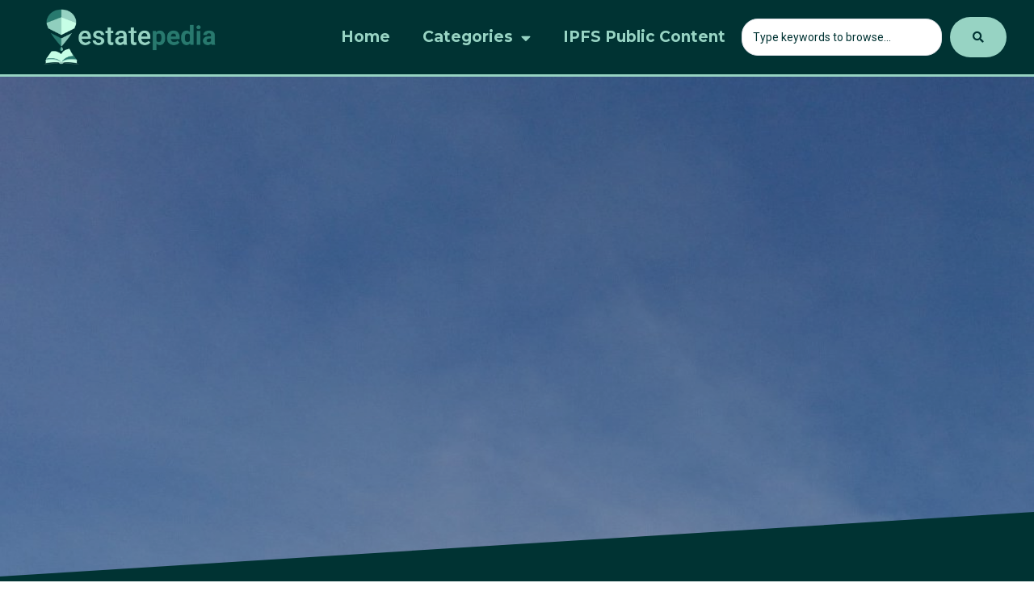

--- FILE ---
content_type: text/html; charset=UTF-8
request_url: https://estatepedia.etherland.world/landmarks/tugu-pahlawan/
body_size: 18572
content:
<!doctype html>
<html dir="ltr" lang="en-US"
	prefix="og: https://ogp.me/ns#" >
<head>
	<meta charset="UTF-8">
	<meta name="viewport" content="width=device-width, initial-scale=1">
	<link rel="profile" href="https://gmpg.org/xfn/11">
	<title>Tugu Pahlawan - Estatepedia</title>

		<!-- All in One SEO 4.4.3 - aioseo.com -->
		<meta name="description" content="The Tugu Pahlawan, also known as the Surabaya Heroes Monument, is a war memorial inaugurated in 1952 and located at the entrance of the city of Surabaya, Indonesia. Rising at 40 meters high, the obelisk was erected to commemorate those who fought and died in the Battle of Surabaya on in 1945." />
		<meta name="robots" content="max-image-preview:large" />
		<link rel="canonical" href="https://estatepedia.etherland.world/landmarks/tugu-pahlawan/" />
		<meta name="generator" content="All in One SEO (AIOSEO) 4.4.3" />
		<meta property="og:locale" content="en_US" />
		<meta property="og:site_name" content="Estatepedia - Saving Real Estate From Oblivion" />
		<meta property="og:type" content="article" />
		<meta property="og:title" content="Tugu Pahlawan - Estatepedia" />
		<meta property="og:description" content="The Tugu Pahlawan, also known as the Surabaya Heroes Monument, is a war memorial inaugurated in 1952 and located at the entrance of the city of Surabaya, Indonesia. Rising at 40 meters high, the obelisk was erected to commemorate those who fought and died in the Battle of Surabaya on in 1945." />
		<meta property="og:url" content="https://estatepedia.etherland.world/landmarks/tugu-pahlawan/" />
		<meta property="og:image" content="https://estatepedia.etherland.world/wp-content/uploads/2022/07/logo-estatepedia.png" />
		<meta property="og:image:secure_url" content="https://estatepedia.etherland.world/wp-content/uploads/2022/07/logo-estatepedia.png" />
		<meta property="og:image:width" content="1658" />
		<meta property="og:image:height" content="500" />
		<meta property="article:published_time" content="2022-10-18T00:23:19+00:00" />
		<meta property="article:modified_time" content="2022-11-16T14:19:48+00:00" />
		<meta name="twitter:card" content="summary_large_image" />
		<meta name="twitter:site" content="@EtherLandID" />
		<meta name="twitter:title" content="Tugu Pahlawan - Estatepedia" />
		<meta name="twitter:description" content="The Tugu Pahlawan, also known as the Surabaya Heroes Monument, is a war memorial inaugurated in 1952 and located at the entrance of the city of Surabaya, Indonesia. Rising at 40 meters high, the obelisk was erected to commemorate those who fought and died in the Battle of Surabaya on in 1945." />
		<meta name="twitter:creator" content="@EtherLandID" />
		<meta name="twitter:image" content="https://estatepedia.etherland.world/wp-content/uploads/2022/07/logo-estatepedia.png" />
		<script type="application/ld+json" class="aioseo-schema">
			{"@context":"https:\/\/schema.org","@graph":[{"@type":"BlogPosting","@id":"https:\/\/estatepedia.etherland.world\/landmarks\/tugu-pahlawan\/#blogposting","name":"Tugu Pahlawan - Estatepedia","headline":"Tugu Pahlawan","author":{"@id":"https:\/\/estatepedia.etherland.world\/author\/root_qr2y0yom\/#author"},"publisher":{"@id":"https:\/\/estatepedia.etherland.world\/#organization"},"image":{"@type":"ImageObject","url":"https:\/\/estatepedia.etherland.world\/wp-content\/uploads\/2022\/10\/Tugu-Pahlawan-1.jpg","width":800,"height":800},"datePublished":"2022-10-18T00:23:19+00:00","dateModified":"2022-11-16T14:19:48+00:00","inLanguage":"en-US","mainEntityOfPage":{"@id":"https:\/\/estatepedia.etherland.world\/landmarks\/tugu-pahlawan\/#webpage"},"isPartOf":{"@id":"https:\/\/estatepedia.etherland.world\/landmarks\/tugu-pahlawan\/#webpage"},"articleSection":"Columns, Landmarks, Monuments"},{"@type":"BreadcrumbList","@id":"https:\/\/estatepedia.etherland.world\/landmarks\/tugu-pahlawan\/#breadcrumblist","itemListElement":[{"@type":"ListItem","@id":"https:\/\/estatepedia.etherland.world\/#listItem","position":1,"item":{"@type":"WebPage","@id":"https:\/\/estatepedia.etherland.world\/","name":"Home","description":"The Estatepedia maintains and securely stores a wide range of data from Landmarks to Commercial Real Estate while granting ever-lasting traceability.","url":"https:\/\/estatepedia.etherland.world\/"},"nextItem":"https:\/\/estatepedia.etherland.world\/category\/landmarks\/#listItem"},{"@type":"ListItem","@id":"https:\/\/estatepedia.etherland.world\/category\/landmarks\/#listItem","position":2,"item":{"@type":"WebPage","@id":"https:\/\/estatepedia.etherland.world\/category\/landmarks\/","name":"Landmarks","description":"The Tugu Pahlawan, also known as the Surabaya Heroes Monument, is a war memorial inaugurated in 1952 and located at the entrance of the city of Surabaya, Indonesia. Rising at 40 meters high, the obelisk was erected to commemorate those who fought and died in the Battle of Surabaya on in 1945.","url":"https:\/\/estatepedia.etherland.world\/category\/landmarks\/"},"nextItem":"https:\/\/estatepedia.etherland.world\/landmarks\/tugu-pahlawan\/#listItem","previousItem":"https:\/\/estatepedia.etherland.world\/#listItem"},{"@type":"ListItem","@id":"https:\/\/estatepedia.etherland.world\/landmarks\/tugu-pahlawan\/#listItem","position":3,"item":{"@type":"WebPage","@id":"https:\/\/estatepedia.etherland.world\/landmarks\/tugu-pahlawan\/","name":"Tugu Pahlawan","description":"The Tugu Pahlawan, also known as the Surabaya Heroes Monument, is a war memorial inaugurated in 1952 and located at the entrance of the city of Surabaya, Indonesia. Rising at 40 meters high, the obelisk was erected to commemorate those who fought and died in the Battle of Surabaya on in 1945.","url":"https:\/\/estatepedia.etherland.world\/landmarks\/tugu-pahlawan\/"},"previousItem":"https:\/\/estatepedia.etherland.world\/category\/landmarks\/#listItem"}]},{"@type":"Organization","@id":"https:\/\/estatepedia.etherland.world\/#organization","name":"Estatepedia","url":"https:\/\/estatepedia.etherland.world\/","logo":{"@type":"ImageObject","url":"https:\/\/estatepedia.etherland.world\/wp-content\/uploads\/2022\/11\/cropped-favicon-estate2-1.png","@id":"https:\/\/estatepedia.etherland.world\/#organizationLogo","width":512,"height":512},"image":{"@id":"https:\/\/estatepedia.etherland.world\/#organizationLogo"},"sameAs":["https:\/\/twitter.com\/EtherLandID"]},{"@type":"Person","@id":"https:\/\/estatepedia.etherland.world\/author\/root_qr2y0yom\/#author","url":"https:\/\/estatepedia.etherland.world\/author\/root_qr2y0yom\/","name":"admin","image":{"@type":"ImageObject","@id":"https:\/\/estatepedia.etherland.world\/landmarks\/tugu-pahlawan\/#authorImage","url":"https:\/\/secure.gravatar.com\/avatar\/be4edecfb584bec52c646a46a9d4dd09820566f38a65c0e9e4c875982476665d?s=96&d=mm&r=g","width":96,"height":96,"caption":"admin"}},{"@type":"WebPage","@id":"https:\/\/estatepedia.etherland.world\/landmarks\/tugu-pahlawan\/#webpage","url":"https:\/\/estatepedia.etherland.world\/landmarks\/tugu-pahlawan\/","name":"Tugu Pahlawan - Estatepedia","description":"The Tugu Pahlawan, also known as the Surabaya Heroes Monument, is a war memorial inaugurated in 1952 and located at the entrance of the city of Surabaya, Indonesia. Rising at 40 meters high, the obelisk was erected to commemorate those who fought and died in the Battle of Surabaya on in 1945.","inLanguage":"en-US","isPartOf":{"@id":"https:\/\/estatepedia.etherland.world\/#website"},"breadcrumb":{"@id":"https:\/\/estatepedia.etherland.world\/landmarks\/tugu-pahlawan\/#breadcrumblist"},"author":{"@id":"https:\/\/estatepedia.etherland.world\/author\/root_qr2y0yom\/#author"},"creator":{"@id":"https:\/\/estatepedia.etherland.world\/author\/root_qr2y0yom\/#author"},"image":{"@type":"ImageObject","url":"https:\/\/estatepedia.etherland.world\/wp-content\/uploads\/2022\/10\/Tugu-Pahlawan-1.jpg","@id":"https:\/\/estatepedia.etherland.world\/#mainImage","width":800,"height":800},"primaryImageOfPage":{"@id":"https:\/\/estatepedia.etherland.world\/landmarks\/tugu-pahlawan\/#mainImage"},"datePublished":"2022-10-18T00:23:19+00:00","dateModified":"2022-11-16T14:19:48+00:00"},{"@type":"WebSite","@id":"https:\/\/estatepedia.etherland.world\/#website","url":"https:\/\/estatepedia.etherland.world\/","name":"Estatepedia","description":"Saving Real Estate From Oblivion","inLanguage":"en-US","publisher":{"@id":"https:\/\/estatepedia.etherland.world\/#organization"}}]}
		</script>
		<!-- All in One SEO -->

<link rel="alternate" type="application/rss+xml" title="Estatepedia &raquo; Feed" href="https://estatepedia.etherland.world/feed/" />
<link rel="alternate" type="application/rss+xml" title="Estatepedia &raquo; Comments Feed" href="https://estatepedia.etherland.world/comments/feed/" />
<link rel="alternate" title="oEmbed (JSON)" type="application/json+oembed" href="https://estatepedia.etherland.world/wp-json/oembed/1.0/embed?url=https%3A%2F%2Festatepedia.etherland.world%2Flandmarks%2Ftugu-pahlawan%2F" />
<link rel="alternate" title="oEmbed (XML)" type="text/xml+oembed" href="https://estatepedia.etherland.world/wp-json/oembed/1.0/embed?url=https%3A%2F%2Festatepedia.etherland.world%2Flandmarks%2Ftugu-pahlawan%2F&#038;format=xml" />
		<!-- This site uses the Google Analytics by MonsterInsights plugin v8.18 - Using Analytics tracking - https://www.monsterinsights.com/ -->
		<!-- Note: MonsterInsights is not currently configured on this site. The site owner needs to authenticate with Google Analytics in the MonsterInsights settings panel. -->
					<!-- No tracking code set -->
				<!-- / Google Analytics by MonsterInsights -->
		<style id='wp-img-auto-sizes-contain-inline-css'>
img:is([sizes=auto i],[sizes^="auto," i]){contain-intrinsic-size:3000px 1500px}
/*# sourceURL=wp-img-auto-sizes-contain-inline-css */
</style>
<style id='wp-emoji-styles-inline-css'>

	img.wp-smiley, img.emoji {
		display: inline !important;
		border: none !important;
		box-shadow: none !important;
		height: 1em !important;
		width: 1em !important;
		margin: 0 0.07em !important;
		vertical-align: -0.1em !important;
		background: none !important;
		padding: 0 !important;
	}
/*# sourceURL=wp-emoji-styles-inline-css */
</style>
<link rel='stylesheet' id='wp-block-library-css' href='https://estatepedia.etherland.world/wp-includes/css/dist/block-library/style.min.css?ver=6.9' media='all' />
<style id='global-styles-inline-css'>
:root{--wp--preset--aspect-ratio--square: 1;--wp--preset--aspect-ratio--4-3: 4/3;--wp--preset--aspect-ratio--3-4: 3/4;--wp--preset--aspect-ratio--3-2: 3/2;--wp--preset--aspect-ratio--2-3: 2/3;--wp--preset--aspect-ratio--16-9: 16/9;--wp--preset--aspect-ratio--9-16: 9/16;--wp--preset--color--black: #000000;--wp--preset--color--cyan-bluish-gray: #abb8c3;--wp--preset--color--white: #ffffff;--wp--preset--color--pale-pink: #f78da7;--wp--preset--color--vivid-red: #cf2e2e;--wp--preset--color--luminous-vivid-orange: #ff6900;--wp--preset--color--luminous-vivid-amber: #fcb900;--wp--preset--color--light-green-cyan: #7bdcb5;--wp--preset--color--vivid-green-cyan: #00d084;--wp--preset--color--pale-cyan-blue: #8ed1fc;--wp--preset--color--vivid-cyan-blue: #0693e3;--wp--preset--color--vivid-purple: #9b51e0;--wp--preset--gradient--vivid-cyan-blue-to-vivid-purple: linear-gradient(135deg,rgb(6,147,227) 0%,rgb(155,81,224) 100%);--wp--preset--gradient--light-green-cyan-to-vivid-green-cyan: linear-gradient(135deg,rgb(122,220,180) 0%,rgb(0,208,130) 100%);--wp--preset--gradient--luminous-vivid-amber-to-luminous-vivid-orange: linear-gradient(135deg,rgb(252,185,0) 0%,rgb(255,105,0) 100%);--wp--preset--gradient--luminous-vivid-orange-to-vivid-red: linear-gradient(135deg,rgb(255,105,0) 0%,rgb(207,46,46) 100%);--wp--preset--gradient--very-light-gray-to-cyan-bluish-gray: linear-gradient(135deg,rgb(238,238,238) 0%,rgb(169,184,195) 100%);--wp--preset--gradient--cool-to-warm-spectrum: linear-gradient(135deg,rgb(74,234,220) 0%,rgb(151,120,209) 20%,rgb(207,42,186) 40%,rgb(238,44,130) 60%,rgb(251,105,98) 80%,rgb(254,248,76) 100%);--wp--preset--gradient--blush-light-purple: linear-gradient(135deg,rgb(255,206,236) 0%,rgb(152,150,240) 100%);--wp--preset--gradient--blush-bordeaux: linear-gradient(135deg,rgb(254,205,165) 0%,rgb(254,45,45) 50%,rgb(107,0,62) 100%);--wp--preset--gradient--luminous-dusk: linear-gradient(135deg,rgb(255,203,112) 0%,rgb(199,81,192) 50%,rgb(65,88,208) 100%);--wp--preset--gradient--pale-ocean: linear-gradient(135deg,rgb(255,245,203) 0%,rgb(182,227,212) 50%,rgb(51,167,181) 100%);--wp--preset--gradient--electric-grass: linear-gradient(135deg,rgb(202,248,128) 0%,rgb(113,206,126) 100%);--wp--preset--gradient--midnight: linear-gradient(135deg,rgb(2,3,129) 0%,rgb(40,116,252) 100%);--wp--preset--font-size--small: 13px;--wp--preset--font-size--medium: 20px;--wp--preset--font-size--large: 36px;--wp--preset--font-size--x-large: 42px;--wp--preset--spacing--20: 0.44rem;--wp--preset--spacing--30: 0.67rem;--wp--preset--spacing--40: 1rem;--wp--preset--spacing--50: 1.5rem;--wp--preset--spacing--60: 2.25rem;--wp--preset--spacing--70: 3.38rem;--wp--preset--spacing--80: 5.06rem;--wp--preset--shadow--natural: 6px 6px 9px rgba(0, 0, 0, 0.2);--wp--preset--shadow--deep: 12px 12px 50px rgba(0, 0, 0, 0.4);--wp--preset--shadow--sharp: 6px 6px 0px rgba(0, 0, 0, 0.2);--wp--preset--shadow--outlined: 6px 6px 0px -3px rgb(255, 255, 255), 6px 6px rgb(0, 0, 0);--wp--preset--shadow--crisp: 6px 6px 0px rgb(0, 0, 0);}:where(.is-layout-flex){gap: 0.5em;}:where(.is-layout-grid){gap: 0.5em;}body .is-layout-flex{display: flex;}.is-layout-flex{flex-wrap: wrap;align-items: center;}.is-layout-flex > :is(*, div){margin: 0;}body .is-layout-grid{display: grid;}.is-layout-grid > :is(*, div){margin: 0;}:where(.wp-block-columns.is-layout-flex){gap: 2em;}:where(.wp-block-columns.is-layout-grid){gap: 2em;}:where(.wp-block-post-template.is-layout-flex){gap: 1.25em;}:where(.wp-block-post-template.is-layout-grid){gap: 1.25em;}.has-black-color{color: var(--wp--preset--color--black) !important;}.has-cyan-bluish-gray-color{color: var(--wp--preset--color--cyan-bluish-gray) !important;}.has-white-color{color: var(--wp--preset--color--white) !important;}.has-pale-pink-color{color: var(--wp--preset--color--pale-pink) !important;}.has-vivid-red-color{color: var(--wp--preset--color--vivid-red) !important;}.has-luminous-vivid-orange-color{color: var(--wp--preset--color--luminous-vivid-orange) !important;}.has-luminous-vivid-amber-color{color: var(--wp--preset--color--luminous-vivid-amber) !important;}.has-light-green-cyan-color{color: var(--wp--preset--color--light-green-cyan) !important;}.has-vivid-green-cyan-color{color: var(--wp--preset--color--vivid-green-cyan) !important;}.has-pale-cyan-blue-color{color: var(--wp--preset--color--pale-cyan-blue) !important;}.has-vivid-cyan-blue-color{color: var(--wp--preset--color--vivid-cyan-blue) !important;}.has-vivid-purple-color{color: var(--wp--preset--color--vivid-purple) !important;}.has-black-background-color{background-color: var(--wp--preset--color--black) !important;}.has-cyan-bluish-gray-background-color{background-color: var(--wp--preset--color--cyan-bluish-gray) !important;}.has-white-background-color{background-color: var(--wp--preset--color--white) !important;}.has-pale-pink-background-color{background-color: var(--wp--preset--color--pale-pink) !important;}.has-vivid-red-background-color{background-color: var(--wp--preset--color--vivid-red) !important;}.has-luminous-vivid-orange-background-color{background-color: var(--wp--preset--color--luminous-vivid-orange) !important;}.has-luminous-vivid-amber-background-color{background-color: var(--wp--preset--color--luminous-vivid-amber) !important;}.has-light-green-cyan-background-color{background-color: var(--wp--preset--color--light-green-cyan) !important;}.has-vivid-green-cyan-background-color{background-color: var(--wp--preset--color--vivid-green-cyan) !important;}.has-pale-cyan-blue-background-color{background-color: var(--wp--preset--color--pale-cyan-blue) !important;}.has-vivid-cyan-blue-background-color{background-color: var(--wp--preset--color--vivid-cyan-blue) !important;}.has-vivid-purple-background-color{background-color: var(--wp--preset--color--vivid-purple) !important;}.has-black-border-color{border-color: var(--wp--preset--color--black) !important;}.has-cyan-bluish-gray-border-color{border-color: var(--wp--preset--color--cyan-bluish-gray) !important;}.has-white-border-color{border-color: var(--wp--preset--color--white) !important;}.has-pale-pink-border-color{border-color: var(--wp--preset--color--pale-pink) !important;}.has-vivid-red-border-color{border-color: var(--wp--preset--color--vivid-red) !important;}.has-luminous-vivid-orange-border-color{border-color: var(--wp--preset--color--luminous-vivid-orange) !important;}.has-luminous-vivid-amber-border-color{border-color: var(--wp--preset--color--luminous-vivid-amber) !important;}.has-light-green-cyan-border-color{border-color: var(--wp--preset--color--light-green-cyan) !important;}.has-vivid-green-cyan-border-color{border-color: var(--wp--preset--color--vivid-green-cyan) !important;}.has-pale-cyan-blue-border-color{border-color: var(--wp--preset--color--pale-cyan-blue) !important;}.has-vivid-cyan-blue-border-color{border-color: var(--wp--preset--color--vivid-cyan-blue) !important;}.has-vivid-purple-border-color{border-color: var(--wp--preset--color--vivid-purple) !important;}.has-vivid-cyan-blue-to-vivid-purple-gradient-background{background: var(--wp--preset--gradient--vivid-cyan-blue-to-vivid-purple) !important;}.has-light-green-cyan-to-vivid-green-cyan-gradient-background{background: var(--wp--preset--gradient--light-green-cyan-to-vivid-green-cyan) !important;}.has-luminous-vivid-amber-to-luminous-vivid-orange-gradient-background{background: var(--wp--preset--gradient--luminous-vivid-amber-to-luminous-vivid-orange) !important;}.has-luminous-vivid-orange-to-vivid-red-gradient-background{background: var(--wp--preset--gradient--luminous-vivid-orange-to-vivid-red) !important;}.has-very-light-gray-to-cyan-bluish-gray-gradient-background{background: var(--wp--preset--gradient--very-light-gray-to-cyan-bluish-gray) !important;}.has-cool-to-warm-spectrum-gradient-background{background: var(--wp--preset--gradient--cool-to-warm-spectrum) !important;}.has-blush-light-purple-gradient-background{background: var(--wp--preset--gradient--blush-light-purple) !important;}.has-blush-bordeaux-gradient-background{background: var(--wp--preset--gradient--blush-bordeaux) !important;}.has-luminous-dusk-gradient-background{background: var(--wp--preset--gradient--luminous-dusk) !important;}.has-pale-ocean-gradient-background{background: var(--wp--preset--gradient--pale-ocean) !important;}.has-electric-grass-gradient-background{background: var(--wp--preset--gradient--electric-grass) !important;}.has-midnight-gradient-background{background: var(--wp--preset--gradient--midnight) !important;}.has-small-font-size{font-size: var(--wp--preset--font-size--small) !important;}.has-medium-font-size{font-size: var(--wp--preset--font-size--medium) !important;}.has-large-font-size{font-size: var(--wp--preset--font-size--large) !important;}.has-x-large-font-size{font-size: var(--wp--preset--font-size--x-large) !important;}
/*# sourceURL=global-styles-inline-css */
</style>

<style id='classic-theme-styles-inline-css'>
/*! This file is auto-generated */
.wp-block-button__link{color:#fff;background-color:#32373c;border-radius:9999px;box-shadow:none;text-decoration:none;padding:calc(.667em + 2px) calc(1.333em + 2px);font-size:1.125em}.wp-block-file__button{background:#32373c;color:#fff;text-decoration:none}
/*# sourceURL=/wp-includes/css/classic-themes.min.css */
</style>
<link rel='stylesheet' id='sbttb-fonts-css' href='https://estatepedia.etherland.world/wp-content/plugins/smooth-back-to-top-button/assets/css/sbttb-fonts.css?ver=1.1.11' media='all' />
<link rel='stylesheet' id='sbttb-style-css' href='https://estatepedia.etherland.world/wp-content/plugins/smooth-back-to-top-button/assets/css/smooth-back-to-top-button.css?ver=1.1.11' media='all' />
<link rel='stylesheet' id='hello-elementor-css' href='https://estatepedia.etherland.world/wp-content/themes/hello-elementor/style.min.css?ver=2.8.1' media='all' />
<link rel='stylesheet' id='hello-elementor-theme-style-css' href='https://estatepedia.etherland.world/wp-content/themes/hello-elementor/theme.min.css?ver=2.8.1' media='all' />
<link rel='stylesheet' id='elementor-frontend-css' href='https://estatepedia.etherland.world/wp-content/uploads/elementor/css/custom-frontend-lite.min.css?ver=1692708660' media='all' />
<link rel='stylesheet' id='elementor-post-5-css' href='https://estatepedia.etherland.world/wp-content/uploads/elementor/css/post-5.css?ver=1692708660' media='all' />
<link rel='stylesheet' id='elementor-icons-css' href='https://estatepedia.etherland.world/wp-content/plugins/elementor/assets/lib/eicons/css/elementor-icons.min.css?ver=5.21.0' media='all' />
<link rel='stylesheet' id='swiper-css' href='https://estatepedia.etherland.world/wp-content/plugins/elementor/assets/lib/swiper/css/swiper.min.css?ver=5.3.6' media='all' />
<link rel='stylesheet' id='elementor-pro-css' href='https://estatepedia.etherland.world/wp-content/uploads/elementor/css/custom-pro-frontend-lite.min.css?ver=1692708671' media='all' />
<link rel='stylesheet' id='elementor-global-css' href='https://estatepedia.etherland.world/wp-content/uploads/elementor/css/global.css?ver=1692708657' media='all' />
<link rel='stylesheet' id='elementor-post-3099-css' href='https://estatepedia.etherland.world/wp-content/uploads/elementor/css/post-3099.css?ver=1693766287' media='all' />
<link rel='stylesheet' id='elementor-post-8269-css' href='https://estatepedia.etherland.world/wp-content/uploads/elementor/css/post-8269.css?ver=1695036633' media='all' />
<link rel='stylesheet' id='elementor-post-8222-css' href='https://estatepedia.etherland.world/wp-content/uploads/elementor/css/post-8222.css?ver=1692708658' media='all' />
<link rel='stylesheet' id='jquery-chosen-css' href='https://estatepedia.etherland.world/wp-content/plugins/jet-search/assets/lib/chosen/chosen.min.css?ver=1.8.7' media='all' />
<link rel='stylesheet' id='jet-search-css' href='https://estatepedia.etherland.world/wp-content/plugins/jet-search/assets/css/jet-search.css?ver=3.0.2' media='all' />
<link rel='stylesheet' id='google-fonts-1-css' href='https://fonts.googleapis.com/css?family=Roboto%3A100%2C100italic%2C200%2C200italic%2C300%2C300italic%2C400%2C400italic%2C500%2C500italic%2C600%2C600italic%2C700%2C700italic%2C800%2C800italic%2C900%2C900italic%7CRoboto+Slab%3A100%2C100italic%2C200%2C200italic%2C300%2C300italic%2C400%2C400italic%2C500%2C500italic%2C600%2C600italic%2C700%2C700italic%2C800%2C800italic%2C900%2C900italic%7CSquada+One%3A100%2C100italic%2C200%2C200italic%2C300%2C300italic%2C400%2C400italic%2C500%2C500italic%2C600%2C600italic%2C700%2C700italic%2C800%2C800italic%2C900%2C900italic%7CMarcellus%3A100%2C100italic%2C200%2C200italic%2C300%2C300italic%2C400%2C400italic%2C500%2C500italic%2C600%2C600italic%2C700%2C700italic%2C800%2C800italic%2C900%2C900italic%7CMontserrat%3A100%2C100italic%2C200%2C200italic%2C300%2C300italic%2C400%2C400italic%2C500%2C500italic%2C600%2C600italic%2C700%2C700italic%2C800%2C800italic%2C900%2C900italic&#038;display=auto&#038;ver=6.9' media='all' />
<link rel='stylesheet' id='elementor-icons-shared-0-css' href='https://estatepedia.etherland.world/wp-content/plugins/elementor/assets/lib/font-awesome/css/fontawesome.min.css?ver=5.15.3' media='all' />
<link rel='stylesheet' id='elementor-icons-fa-solid-css' href='https://estatepedia.etherland.world/wp-content/plugins/elementor/assets/lib/font-awesome/css/solid.min.css?ver=5.15.3' media='all' />
<link rel='stylesheet' id='elementor-icons-fa-brands-css' href='https://estatepedia.etherland.world/wp-content/plugins/elementor/assets/lib/font-awesome/css/brands.min.css?ver=5.15.3' media='all' />
<link rel="preconnect" href="https://fonts.gstatic.com/" crossorigin><script src="https://estatepedia.etherland.world/wp-includes/js/jquery/jquery.min.js?ver=3.7.1" id="jquery-core-js"></script>
<script src="https://estatepedia.etherland.world/wp-includes/js/jquery/jquery-migrate.min.js?ver=3.4.1" id="jquery-migrate-js"></script>
<link rel="https://api.w.org/" href="https://estatepedia.etherland.world/wp-json/" /><link rel="alternate" title="JSON" type="application/json" href="https://estatepedia.etherland.world/wp-json/wp/v2/posts/3099" /><link rel="EditURI" type="application/rsd+xml" title="RSD" href="https://estatepedia.etherland.world/xmlrpc.php?rsd" />
<meta name="generator" content="WordPress 6.9" />
<link rel='shortlink' href='https://estatepedia.etherland.world/?p=3099' />

            <style type="text/css">
                .progress-wrap {
                    bottom: 25px;
                    height: 55px;
                    width: 55px;
                    border-radius: 55px;
                    background-color: #97d3c3;
                    box-shadow: inset 0 0 0 2px #97d3c3;
                }

                .progress-wrap.btn-left-side {
                    left: 25px;
                }

                .progress-wrap.btn-right-side {
                    right: 25px;
                }

                .progress-wrap::after {
                    width: 55px;
                    height: 55px;
                    color: #003333;
                    font-size: 30px;
                    content: '\e900';
                    line-height: 55px;
                }

                .progress-wrap:hover::after {
                    color: #003333;
                }

                .progress-wrap svg.progress-circle path {
                    stroke: #003333;
                    stroke-width: 5px;
                }

                
                
                
            </style>

			
        <script type="text/javascript">
            var jQueryMigrateHelperHasSentDowngrade = false;

			window.onerror = function( msg, url, line, col, error ) {
				// Break out early, do not processing if a downgrade reqeust was already sent.
				if ( jQueryMigrateHelperHasSentDowngrade ) {
					return true;
                }

				var xhr = new XMLHttpRequest();
				var nonce = '175a44aa8d';
				var jQueryFunctions = [
					'andSelf',
					'browser',
					'live',
					'boxModel',
					'support.boxModel',
					'size',
					'swap',
					'clean',
					'sub',
                ];
				var match_pattern = /\)\.(.+?) is not a function/;
                var erroredFunction = msg.match( match_pattern );

                // If there was no matching functions, do not try to downgrade.
                if ( null === erroredFunction || typeof erroredFunction !== 'object' || typeof erroredFunction[1] === "undefined" || -1 === jQueryFunctions.indexOf( erroredFunction[1] ) ) {
                    return true;
                }

                // Set that we've now attempted a downgrade request.
                jQueryMigrateHelperHasSentDowngrade = true;

				xhr.open( 'POST', 'https://estatepedia.etherland.world/wp-admin/admin-ajax.php' );
				xhr.setRequestHeader( 'Content-Type', 'application/x-www-form-urlencoded' );
				xhr.onload = function () {
					var response,
                        reload = false;

					if ( 200 === xhr.status ) {
                        try {
                        	response = JSON.parse( xhr.response );

                        	reload = response.data.reload;
                        } catch ( e ) {
                        	reload = false;
                        }
                    }

					// Automatically reload the page if a deprecation caused an automatic downgrade, ensure visitors get the best possible experience.
					if ( reload ) {
						location.reload();
                    }
				};

				xhr.send( encodeURI( 'action=jquery-migrate-downgrade-version&_wpnonce=' + nonce ) );

				// Suppress error alerts in older browsers
				return true;
			}
        </script>

		<meta name="generator" content="Elementor 3.15.3; features: e_dom_optimization, e_optimized_assets_loading, e_optimized_css_loading, additional_custom_breakpoints; settings: css_print_method-external, google_font-enabled, font_display-auto">
<link rel="icon" href="https://estatepedia.etherland.world/wp-content/uploads/2022/11/cropped-favicon-estate2-1-32x32.png" sizes="32x32" />
<link rel="icon" href="https://estatepedia.etherland.world/wp-content/uploads/2022/11/cropped-favicon-estate2-1-192x192.png" sizes="192x192" />
<link rel="apple-touch-icon" href="https://estatepedia.etherland.world/wp-content/uploads/2022/11/cropped-favicon-estate2-1-180x180.png" />
<meta name="msapplication-TileImage" content="https://estatepedia.etherland.world/wp-content/uploads/2022/11/cropped-favicon-estate2-1-270x270.png" />
<link rel='stylesheet' id='elementor-post-3096-css' href='https://estatepedia.etherland.world/wp-content/uploads/elementor/css/post-3096.css?ver=1693766288' media='all' />
<link rel='stylesheet' id='e-animations-css' href='https://estatepedia.etherland.world/wp-content/plugins/elementor/assets/lib/animations/animations.min.css?ver=3.15.3' media='all' />
</head>
<body class="wp-singular post-template post-template-elementor_header_footer single single-post postid-3099 single-format-standard wp-custom-logo wp-theme-hello-elementor elementor-default elementor-template-full-width elementor-kit-5 elementor-page elementor-page-3099">


<a class="skip-link screen-reader-text" href="#content">Skip to content</a>

		<header data-elementor-type="header" data-elementor-id="8269" class="elementor elementor-8269 elementor-location-header" data-elementor-post-type="elementor_library">
								<header class="elementor-section elementor-top-section elementor-element elementor-element-20a61f72 elementor-section-content-middle elementor-section-full_width elementor-section-stretched elementor-section-height-default elementor-section-height-default" data-id="20a61f72" data-element_type="section" data-settings="{&quot;background_background&quot;:&quot;classic&quot;,&quot;stretch_section&quot;:&quot;section-stretched&quot;,&quot;sticky&quot;:&quot;top&quot;,&quot;sticky_on&quot;:[&quot;widescreen&quot;,&quot;desktop&quot;,&quot;tablet_extra&quot;,&quot;tablet&quot;,&quot;mobile&quot;],&quot;sticky_offset&quot;:0,&quot;sticky_effects_offset&quot;:0}">
						<div class="elementor-container elementor-column-gap-no">
					<div class="elementor-column elementor-col-33 elementor-top-column elementor-element elementor-element-5ccf7f70" data-id="5ccf7f70" data-element_type="column">
			<div class="elementor-widget-wrap elementor-element-populated">
								<div class="elementor-element elementor-element-5f39c546 elementor-widget elementor-widget-theme-site-logo elementor-widget-image" data-id="5f39c546" data-element_type="widget" data-widget_type="theme-site-logo.default">
				<div class="elementor-widget-container">
			<style>/*! elementor - v3.15.0 - 20-08-2023 */
.elementor-widget-image{text-align:center}.elementor-widget-image a{display:inline-block}.elementor-widget-image a img[src$=".svg"]{width:48px}.elementor-widget-image img{vertical-align:middle;display:inline-block}</style>								<a href="https://estatepedia.etherland.world">
			<img width="1658" height="500" src="https://estatepedia.etherland.world/wp-content/uploads/2022/07/logo-estatepedia.png" class="attachment-full size-full wp-image-7703" alt="" srcset="https://estatepedia.etherland.world/wp-content/uploads/2022/07/logo-estatepedia.png 1658w, https://estatepedia.etherland.world/wp-content/uploads/2022/07/logo-estatepedia-300x90.png 300w, https://estatepedia.etherland.world/wp-content/uploads/2022/07/logo-estatepedia-1024x309.png 1024w, https://estatepedia.etherland.world/wp-content/uploads/2022/07/logo-estatepedia-768x232.png 768w, https://estatepedia.etherland.world/wp-content/uploads/2022/07/logo-estatepedia-1536x463.png 1536w, https://estatepedia.etherland.world/wp-content/uploads/2022/07/logo-estatepedia-750x226.png 750w" sizes="(max-width: 1658px) 100vw, 1658px" />				</a>
											</div>
				</div>
					</div>
		</div>
				<div class="elementor-column elementor-col-33 elementor-top-column elementor-element elementor-element-41178a8c" data-id="41178a8c" data-element_type="column">
			<div class="elementor-widget-wrap elementor-element-populated">
								<div class="elementor-element elementor-element-2c9d7624 elementor-nav-menu__align-right elementor-nav-menu__text-align-center elementor-nav-menu--stretch elementor-nav-menu--dropdown-tablet elementor-nav-menu--toggle elementor-nav-menu--burger elementor-widget elementor-widget-nav-menu" data-id="2c9d7624" data-element_type="widget" data-settings="{&quot;full_width&quot;:&quot;stretch&quot;,&quot;layout&quot;:&quot;horizontal&quot;,&quot;submenu_icon&quot;:{&quot;value&quot;:&quot;&lt;i class=\&quot;fas fa-caret-down\&quot;&gt;&lt;\/i&gt;&quot;,&quot;library&quot;:&quot;fa-solid&quot;},&quot;toggle&quot;:&quot;burger&quot;}" data-widget_type="nav-menu.default">
				<div class="elementor-widget-container">
			<link rel="stylesheet" href="https://estatepedia.etherland.world/wp-content/uploads/elementor/css/custom-pro-widget-nav-menu.min.css?ver=0">			<nav class="elementor-nav-menu--main elementor-nav-menu__container elementor-nav-menu--layout-horizontal e--pointer-none">
				<ul id="menu-1-2c9d7624" class="elementor-nav-menu"><li class="menu-item menu-item-type-post_type menu-item-object-page menu-item-home menu-item-8173"><a href="https://estatepedia.etherland.world/" class="elementor-item">Home</a></li>
<li class="menu-item menu-item-type-custom menu-item-object-custom menu-item-home menu-item-has-children menu-item-7729"><a href="https://estatepedia.etherland.world/#cat" class="elementor-item elementor-item-anchor">Categories</a>
<ul class="sub-menu elementor-nav-menu--dropdown">
	<li class="menu-item menu-item-type-post_type menu-item-object-page menu-item-7737"><a href="https://estatepedia.etherland.world/landmarks/" class="elementor-sub-item">Landmarks</a></li>
	<li class="menu-item menu-item-type-post_type menu-item-object-page menu-item-7733"><a href="https://estatepedia.etherland.world/residential/" class="elementor-sub-item">Residential</a></li>
	<li class="menu-item menu-item-type-post_type menu-item-object-page menu-item-7732"><a href="https://estatepedia.etherland.world/commercial/" class="elementor-sub-item">Commercial</a></li>
	<li class="menu-item menu-item-type-post_type menu-item-object-page menu-item-7731"><a href="https://estatepedia.etherland.world/common-services-and-infrastructures/" class="elementor-sub-item">Common Services and Infrastructures</a></li>
	<li class="menu-item menu-item-type-post_type menu-item-object-page menu-item-7730"><a href="https://estatepedia.etherland.world/industrial/" class="elementor-sub-item">Industrial</a></li>
	<li class="menu-item menu-item-type-post_type menu-item-object-page menu-item-7736"><a href="https://estatepedia.etherland.world/agricultural/" class="elementor-sub-item">Agricultural</a></li>
	<li class="menu-item menu-item-type-post_type menu-item-object-page menu-item-7734"><a href="https://estatepedia.etherland.world/other-land-types/" class="elementor-sub-item">Other Land Types</a></li>
	<li class="menu-item menu-item-type-post_type menu-item-object-page menu-item-7735"><a href="https://estatepedia.etherland.world/water-resources/" class="elementor-sub-item">Water Resources</a></li>
</ul>
</li>
<li class="menu-item menu-item-type-post_type menu-item-object-page menu-item-7727"><a href="https://estatepedia.etherland.world/ipfs-public-content/" class="elementor-item">IPFS Public Content</a></li>
</ul>			</nav>
					<div class="elementor-menu-toggle" role="button" tabindex="0" aria-label="Menu Toggle" aria-expanded="false">
			<i aria-hidden="true" role="presentation" class="elementor-menu-toggle__icon--open eicon-menu-bar"></i><i aria-hidden="true" role="presentation" class="elementor-menu-toggle__icon--close eicon-close"></i>			<span class="elementor-screen-only">Menu</span>
		</div>
					<nav class="elementor-nav-menu--dropdown elementor-nav-menu__container" aria-hidden="true">
				<ul id="menu-2-2c9d7624" class="elementor-nav-menu"><li class="menu-item menu-item-type-post_type menu-item-object-page menu-item-home menu-item-8173"><a href="https://estatepedia.etherland.world/" class="elementor-item" tabindex="-1">Home</a></li>
<li class="menu-item menu-item-type-custom menu-item-object-custom menu-item-home menu-item-has-children menu-item-7729"><a href="https://estatepedia.etherland.world/#cat" class="elementor-item elementor-item-anchor" tabindex="-1">Categories</a>
<ul class="sub-menu elementor-nav-menu--dropdown">
	<li class="menu-item menu-item-type-post_type menu-item-object-page menu-item-7737"><a href="https://estatepedia.etherland.world/landmarks/" class="elementor-sub-item" tabindex="-1">Landmarks</a></li>
	<li class="menu-item menu-item-type-post_type menu-item-object-page menu-item-7733"><a href="https://estatepedia.etherland.world/residential/" class="elementor-sub-item" tabindex="-1">Residential</a></li>
	<li class="menu-item menu-item-type-post_type menu-item-object-page menu-item-7732"><a href="https://estatepedia.etherland.world/commercial/" class="elementor-sub-item" tabindex="-1">Commercial</a></li>
	<li class="menu-item menu-item-type-post_type menu-item-object-page menu-item-7731"><a href="https://estatepedia.etherland.world/common-services-and-infrastructures/" class="elementor-sub-item" tabindex="-1">Common Services and Infrastructures</a></li>
	<li class="menu-item menu-item-type-post_type menu-item-object-page menu-item-7730"><a href="https://estatepedia.etherland.world/industrial/" class="elementor-sub-item" tabindex="-1">Industrial</a></li>
	<li class="menu-item menu-item-type-post_type menu-item-object-page menu-item-7736"><a href="https://estatepedia.etherland.world/agricultural/" class="elementor-sub-item" tabindex="-1">Agricultural</a></li>
	<li class="menu-item menu-item-type-post_type menu-item-object-page menu-item-7734"><a href="https://estatepedia.etherland.world/other-land-types/" class="elementor-sub-item" tabindex="-1">Other Land Types</a></li>
	<li class="menu-item menu-item-type-post_type menu-item-object-page menu-item-7735"><a href="https://estatepedia.etherland.world/water-resources/" class="elementor-sub-item" tabindex="-1">Water Resources</a></li>
</ul>
</li>
<li class="menu-item menu-item-type-post_type menu-item-object-page menu-item-7727"><a href="https://estatepedia.etherland.world/ipfs-public-content/" class="elementor-item" tabindex="-1">IPFS Public Content</a></li>
</ul>			</nav>
				</div>
				</div>
					</div>
		</div>
				<div class="elementor-column elementor-col-33 elementor-top-column elementor-element elementor-element-3abc825d elementor-hidden-tablet elementor-hidden-mobile" data-id="3abc825d" data-element_type="column">
			<div class="elementor-widget-wrap elementor-element-populated">
								<div class="elementor-element elementor-element-1b6974a elementor-widget elementor-widget-jet-ajax-search" data-id="1b6974a" data-element_type="widget" data-widget_type="jet-ajax-search.default">
				<div class="elementor-widget-container">
			<div class="elementor-jet-ajax-search jet-search">
<div class="jet-ajax-search jet-ajax-search--mobile-skin" data-settings="{&quot;search_source&quot;:[&quot;post&quot;],&quot;search_taxonomy&quot;:&quot;&quot;,&quot;include_terms_ids&quot;:&quot;&quot;,&quot;exclude_terms_ids&quot;:&quot;&quot;,&quot;exclude_posts_ids&quot;:&quot;&quot;,&quot;custom_fields_source&quot;:&quot;&quot;,&quot;limit_query&quot;:5,&quot;limit_query_tablet&quot;:&quot;&quot;,&quot;limit_query_mobile&quot;:&quot;&quot;,&quot;limit_query_in_result_area&quot;:25,&quot;results_order_by&quot;:&quot;relevance&quot;,&quot;results_order&quot;:&quot;asc&quot;,&quot;sentence&quot;:&quot;yes&quot;,&quot;search_in_taxonomy&quot;:&quot;yes&quot;,&quot;search_in_taxonomy_source&quot;:[&quot;category&quot;],&quot;results_area_width_by&quot;:&quot;form&quot;,&quot;results_area_custom_width&quot;:&quot;&quot;,&quot;results_area_custom_position&quot;:&quot;&quot;,&quot;thumbnail_visible&quot;:&quot;yes&quot;,&quot;thumbnail_size&quot;:&quot;thumbnail&quot;,&quot;thumbnail_placeholder&quot;:{&quot;url&quot;:&quot;https:\/\/estatepedia.etherland.world\/wp-content\/plugins\/elementor\/assets\/images\/placeholder.png&quot;,&quot;id&quot;:&quot;&quot;,&quot;size&quot;:&quot;&quot;},&quot;post_content_source&quot;:&quot;excerpt&quot;,&quot;post_content_custom_field_key&quot;:&quot;&quot;,&quot;post_content_length&quot;:30,&quot;show_product_price&quot;:&quot;&quot;,&quot;show_product_rating&quot;:&quot;&quot;,&quot;show_result_new_tab&quot;:&quot;yes&quot;,&quot;highlight_searched_text&quot;:&quot;&quot;,&quot;bullet_pagination&quot;:&quot;&quot;,&quot;number_pagination&quot;:&quot;&quot;,&quot;navigation_arrows&quot;:&quot;in_header&quot;,&quot;navigation_arrows_type&quot;:&quot;angle&quot;,&quot;show_title_related_meta&quot;:&quot;&quot;,&quot;meta_title_related_position&quot;:&quot;&quot;,&quot;title_related_meta&quot;:&quot;&quot;,&quot;show_content_related_meta&quot;:&quot;&quot;,&quot;meta_content_related_position&quot;:&quot;&quot;,&quot;content_related_meta&quot;:&quot;&quot;,&quot;negative_search&quot;:&quot;Sorry, but nothing matched your search terms.&quot;,&quot;server_error&quot;:&quot;Sorry, but we cannot handle your search query now. Please, try again later!&quot;}">
<form class="jet-ajax-search__form" method="get" action="https://estatepedia.etherland.world/" role="search" target="_blank">
	<div class="jet-ajax-search__fields-holder">
		<div class="jet-ajax-search__field-wrapper">
						<input class="jet-ajax-search__field" type="search" placeholder="Type keywords to browse..." value="" name="s" autocomplete="off" />
			<input type="hidden" value="{&quot;search_source&quot;:&quot;post&quot;,&quot;results_order_by&quot;:&quot;relevance&quot;,&quot;results_order&quot;:&quot;asc&quot;,&quot;sentence&quot;:&quot;yes&quot;,&quot;search_in_taxonomy&quot;:&quot;yes&quot;,&quot;search_in_taxonomy_source&quot;:[&quot;category&quot;]}" name="jet_ajax_search_settings" />

							<input type="hidden" value="post" name="post_type" />
			
					</div>
			</div>
	
<button class="jet-ajax-search__submit" type="submit" aria-label="search submit"><span class="jet-ajax-search__submit-icon jet-ajax-search-icon"><i aria-hidden="true" class="fas fa-search"></i></span></button>
</form>

<div class="jet-ajax-search__results-area" >
	<div class="jet-ajax-search__results-holder">
		<div class="jet-ajax-search__results-header">
			
<button class="jet-ajax-search__results-count"><span></span> Results</button>
			<div class="jet-ajax-search__navigation-holder"></div>
		</div>
		<div class="jet-ajax-search__results-list">
			<div class="jet-ajax-search__results-list-inner"></div>
		</div>
		<div class="jet-ajax-search__results-footer">
			<button class="jet-ajax-search__full-results">See all results</button>			<div class="jet-ajax-search__navigation-holder"></div>
		</div>
	</div>
	<div class="jet-ajax-search__message"></div>
	
<div class="jet-ajax-search__spinner-holder">
	<div class="jet-ajax-search__spinner">
		<div class="rect rect-1"></div>
		<div class="rect rect-2"></div>
		<div class="rect rect-3"></div>
		<div class="rect rect-4"></div>
		<div class="rect rect-5"></div>
	</div>
</div>
</div>
</div>
</div>		</div>
				</div>
					</div>
		</div>
							</div>
		</header>
						</header>
				<div data-elementor-type="wp-post" data-elementor-id="3099" class="elementor elementor-3099" data-elementor-post-type="post">
									<section class="elementor-section elementor-top-section elementor-element elementor-element-66e070d elementor-section-height-min-height elementor-section-stretched elementor-section-full_width elementor-section-height-default elementor-section-items-middle" data-id="66e070d" data-element_type="section" id="top" data-settings="{&quot;background_background&quot;:&quot;classic&quot;,&quot;shape_divider_bottom&quot;:&quot;tilt&quot;,&quot;background_motion_fx_motion_fx_scrolling&quot;:&quot;yes&quot;,&quot;stretch_section&quot;:&quot;section-stretched&quot;,&quot;background_motion_fx_devices&quot;:[&quot;widescreen&quot;,&quot;desktop&quot;,&quot;tablet_extra&quot;,&quot;tablet&quot;,&quot;mobile&quot;]}">
							<div class="elementor-background-overlay"></div>
						<div class="elementor-shape elementor-shape-bottom" data-negative="false">
			<svg xmlns="http://www.w3.org/2000/svg" viewBox="0 0 1000 100" preserveAspectRatio="none">
	<path class="elementor-shape-fill" d="M0,6V0h1000v100L0,6z"/>
</svg>		</div>
					<div class="elementor-container elementor-column-gap-default">
					<div class="elementor-column elementor-col-100 elementor-top-column elementor-element elementor-element-6446afa0" data-id="6446afa0" data-element_type="column">
			<div class="elementor-widget-wrap elementor-element-populated">
								<div class="elementor-element elementor-element-56f898d7 elementor-widget elementor-widget-spacer" data-id="56f898d7" data-element_type="widget" data-widget_type="spacer.default">
				<div class="elementor-widget-container">
			<style>/*! elementor - v3.15.0 - 20-08-2023 */
.elementor-column .elementor-spacer-inner{height:var(--spacer-size)}.e-con{--container-widget-width:100%}.e-con-inner>.elementor-widget-spacer,.e-con>.elementor-widget-spacer{width:var(--container-widget-width,var(--spacer-size));--align-self:var(--container-widget-align-self,initial);--flex-shrink:0}.e-con-inner>.elementor-widget-spacer>.elementor-widget-container,.e-con-inner>.elementor-widget-spacer>.elementor-widget-container>.elementor-spacer,.e-con>.elementor-widget-spacer>.elementor-widget-container,.e-con>.elementor-widget-spacer>.elementor-widget-container>.elementor-spacer{height:100%}.e-con-inner>.elementor-widget-spacer>.elementor-widget-container>.elementor-spacer>.elementor-spacer-inner,.e-con>.elementor-widget-spacer>.elementor-widget-container>.elementor-spacer>.elementor-spacer-inner{height:var(--container-widget-height,var(--spacer-size))}</style>		<div class="elementor-spacer">
			<div class="elementor-spacer-inner"></div>
		</div>
				</div>
				</div>
					</div>
		</div>
							</div>
		</section>
				<section class="elementor-section elementor-top-section elementor-element elementor-element-a184286 elementor-section-stretched elementor-section-height-min-height elementor-section-items-top elementor-section-boxed elementor-section-height-default" data-id="a184286" data-element_type="section" data-settings="{&quot;background_background&quot;:&quot;classic&quot;,&quot;stretch_section&quot;:&quot;section-stretched&quot;}">
						<div class="elementor-container elementor-column-gap-default">
					<div class="elementor-column elementor-col-100 elementor-top-column elementor-element elementor-element-2d97c515" data-id="2d97c515" data-element_type="column">
			<div class="elementor-widget-wrap elementor-element-populated">
								<div class="elementor-element elementor-element-32c3b02d elementor-widget elementor-widget-heading" data-id="32c3b02d" data-element_type="widget" data-widget_type="heading.default">
				<div class="elementor-widget-container">
			<style>/*! elementor - v3.15.0 - 20-08-2023 */
.elementor-heading-title{padding:0;margin:0;line-height:1}.elementor-widget-heading .elementor-heading-title[class*=elementor-size-]>a{color:inherit;font-size:inherit;line-height:inherit}.elementor-widget-heading .elementor-heading-title.elementor-size-small{font-size:15px}.elementor-widget-heading .elementor-heading-title.elementor-size-medium{font-size:19px}.elementor-widget-heading .elementor-heading-title.elementor-size-large{font-size:29px}.elementor-widget-heading .elementor-heading-title.elementor-size-xl{font-size:39px}.elementor-widget-heading .elementor-heading-title.elementor-size-xxl{font-size:59px}</style><h2 class="elementor-heading-title elementor-size-default">Tugu Pahlawan</h2>		</div>
				</div>
				<section class="elementor-section elementor-inner-section elementor-element elementor-element-6e050b35 elementor-section-height-full elementor-section-boxed elementor-section-height-default" data-id="6e050b35" data-element_type="section">
						<div class="elementor-container elementor-column-gap-default">
					<div class="elementor-column elementor-col-100 elementor-inner-column elementor-element elementor-element-7f2f6831" data-id="7f2f6831" data-element_type="column">
			<div class="elementor-widget-wrap elementor-element-populated">
								<div class="elementor-element elementor-element-40f56c9 elementor-widget elementor-widget-ucaddon_content_tabs" data-id="40f56c9" data-element_type="widget" data-widget_type="ucaddon_content_tabs.default">
				<div class="elementor-widget-container">
			<!-- start Content Tabs -->
		<link id='font-awesome-css' href='https://estatepedia.etherland.world/wp-content/plugins/unlimited-elements-for-elementor-premium/assets_libraries/font-awesome5/css/fontawesome-all.min.css' type='text/css' rel='stylesheet' >
		<link id='font-awesome-4-shim-css' href='https://estatepedia.etherland.world/wp-content/plugins/unlimited-elements-for-elementor-premium/assets_libraries/font-awesome5/css/fontawesome-v4-shims.css' type='text/css' rel='stylesheet' >

			<style type="text/css">/* widget: Content Tabs */

#uc_content_tabs_elementor_40f56c9 
{ 
  text-align: left; 
  position: relative;
  overflow:hidden;
  display:flex;
  flex-direction:column;
}

	


#uc_content_tabs_elementor_40f56c9 * {
    box-sizing: border-box;
}
#uc_content_tabs_elementor_40f56c9 > ul.tabs a
{
  transition: 0.5s;
} 

#uc_content_tabs_elementor_40f56c9 > ul.tabs
{
	margin:0px;
	list-style:none;
    display:flex;
    justify-content:center;
}

#uc_content_tabs_elementor_40f56c9 > ul.tabs > li
{
	padding:0px; 
	margin:0px;
}
	
#uc_content_tabs_elementor_40f56c9 > ul.tabs > li > a {
	
	display:block;
	text-decoration:none;
    transition:0.5s;
}

#uc_content_tabs_elementor_40f56c9 .tab-container {
	clear:both;
	overflow:hidden;
}

#uc_content_tabs_elementor_40f56c9 .ue_post_image img
{
  display:block;
  width:100%;
  object-fit: cover;
}

#uc_content_tabs_elementor_40f56c9 .ue_post_link
{
  display:;
  text-decoration:none;
}

.uc_bold_tabs .panes{ display:none;}
.r-tabs .r-tabs-tab {
    display: block;
    margin: 0;
    list-style: none;
}

.r-tabs .r-tabs-panel {
    padding: 0;
    display: none;
}

.r-tabs .r-tabs-accordion-title {
    display: none;
}

.r-tabs .r-tabs-panel.r-tabs-state-active {
    display: block;
}






@media only screen and (max-width: 768px)
{
 #uc_content_tabs_elementor_40f56c9 > ul.tabs {display:none;}
 .r-tabs .r-tabs-nav { display: none;}

    .r-tabs .r-tabs-accordion-title { display: block;}
	.r-tabs-accordion-title .r-tabs-anchor{ 
      display:flex;
      align-items:center;
      overflow:hidden; 
    }
  
   #uc_content_tabs_elementor_40f56c9 .uc-tabs-accordion-title
   {
     flex-grow:1;
   }
  
  
  
  
  #uc_content_tabs_elementor_40f56c9 .r-tabs-accordion-title .uc-accordion-icon-collapse
  {
    display:none;
    
  }
  
  #uc_content_tabs_elementor_40f56c9 .r-tabs-accordion-title.r-tabs-state-active .uc-accordion-icon-collapse
  {
    display:block;
  }
  
  #uc_content_tabs_elementor_40f56c9 .r-tabs-accordion-title.r-tabs-state-active .uc-accordion-icon-expand
  {
    display:none;
  }
  
}










</style>

			<div class="uc_bold_tabs padding " id="uc_content_tabs_elementor_40f56c9" data-debug="false" data-editor="no" >
    	<ul class="tabs uc_tab_nav">
        	
<li class="elementor-repeater-item-7750ab7">
  	<a href="#uc_content_tabs_elementor_40f56c9_item1" id="#ue-tab1" class="ue-tab-btn">
     	
      Base
    </a>
</li>

<li class="elementor-repeater-item-0c1cee6">
  	<a href="#uc_content_tabs_elementor_40f56c9_item2" id="#ue-tab2" class="ue-tab-btn">
     	
      Video
    </a>
</li>

<li class="elementor-repeater-item-980abd8">
  	<a href="#uc_content_tabs_elementor_40f56c9_item3" id="#ouf" class="ue-tab-btn">
     	
      Images
    </a>
</li>

<li class="elementor-repeater-item-12264be">
  	<a href="#uc_content_tabs_elementor_40f56c9_item4" id="#ue-tab4" class="ue-tab-btn">
     	
      IPFS Content
    </a>
</li>

<li class="elementor-repeater-item-5c39fc5">
  	<a href="#uc_content_tabs_elementor_40f56c9_item5" id="#ue-tab5" class="ue-tab-btn">
     	
      Map
    </a>
</li>

<li class="elementor-repeater-item-5a77db7">
  	<a href="#uc_content_tabs_elementor_40f56c9_item6" id="#ue-tab6" class="ue-tab-btn">
     	
      See on OpenSea
    </a>
</li>

        </ul>
        <div class="panel-container">
			<div id="uc_content_tabs_elementor_40f56c9_item1" class="tab-container panes">
	<div>
                <p style="text-align: left;"><img decoding="async" class="size-medium wp-image-3100 alignleft" src="https://estatepedia.etherland.world/wp-content/uploads/2022/10/Tugu-Pahlawan-1-300x300.jpg" alt="" width="300" height="300" srcset="https://estatepedia.etherland.world/wp-content/uploads/2022/10/Tugu-Pahlawan-1-300x300.jpg 300w, https://estatepedia.etherland.world/wp-content/uploads/2022/10/Tugu-Pahlawan-1-150x150.jpg 150w, https://estatepedia.etherland.world/wp-content/uploads/2022/10/Tugu-Pahlawan-1-768x768.jpg 768w, https://estatepedia.etherland.world/wp-content/uploads/2022/10/Tugu-Pahlawan-1-750x750.jpg 750w, https://estatepedia.etherland.world/wp-content/uploads/2022/10/Tugu-Pahlawan-1.jpg 800w" sizes="(max-width: 300px) 100vw, 300px" /><span style="color: #ffffff;">The Tugu Pahlawan, also known as the Surabaya Heroes Monument, is a war memorial inaugurated in 1952 and located at the entrance of the city of Surabaya, Indonesia. Rising at 40 meters high, the obelisk was erected to commemorate those who fought and died in the Battle of Surabaya on in 1945.</span></p><p> </p>
      	</div>
</div>
<div id="uc_content_tabs_elementor_40f56c9_item2" class="tab-container panes">
	<div>
                <iframe width="560" height="600" src="https://www.youtube.com/embed/z4EUo8N_XoA" title="YouTube video player" frameborder="0" allow="accelerometer; autoplay; clipboard-write; encrypted-media; gyroscope; picture-in-picture" allowfullscreen></iframe>
      	</div>
</div>
<div id="uc_content_tabs_elementor_40f56c9_item3" class="tab-container panes">
	<div>
                		<div data-elementor-type="single-page" data-elementor-id="3096" class="elementor elementor-3096 post-3099 post type-post status-publish format-standard has-post-thumbnail hentry category-lm-m-columns category-landmarks category-lm-monuments" data-elementor-post-type="elementor_library">
								<section class="elementor-section elementor-top-section elementor-element elementor-element-308d31ea elementor-section-full_width elementor-section-height-default elementor-section-height-default" data-id="308d31ea" data-element_type="section" data-settings="{&quot;background_background&quot;:&quot;classic&quot;}">
						<div class="elementor-container elementor-column-gap-no">
					<div class="elementor-column elementor-col-100 elementor-top-column elementor-element elementor-element-63ab5aea" data-id="63ab5aea" data-element_type="column">
			<div class="elementor-widget-wrap elementor-element-populated">
								<div class="elementor-element elementor-element-2003c2e3 gallery-spacing-custom elementor-widget elementor-widget-image-gallery" data-id="2003c2e3" data-element_type="widget" data-widget_type="image-gallery.default">
				<div class="elementor-widget-container">
			<style>.elementor-image-gallery .gallery-item{display:inline-block;text-align:center;vertical-align:top;width:100%;max-width:100%;margin:0 auto}.elementor-image-gallery .gallery-item img{margin:0 auto}.elementor-image-gallery .gallery-item .gallery-caption{margin:0}.elementor-image-gallery figure img{display:block}.elementor-image-gallery figure figcaption{width:100%}.gallery-spacing-custom .elementor-image-gallery .gallery-icon{padding:0}@media (min-width:768px){.elementor-image-gallery .gallery-columns-2 .gallery-item{max-width:50%}.elementor-image-gallery .gallery-columns-3 .gallery-item{max-width:33.33%}.elementor-image-gallery .gallery-columns-4 .gallery-item{max-width:25%}.elementor-image-gallery .gallery-columns-5 .gallery-item{max-width:20%}.elementor-image-gallery .gallery-columns-6 .gallery-item{max-width:16.666%}.elementor-image-gallery .gallery-columns-7 .gallery-item{max-width:14.28%}.elementor-image-gallery .gallery-columns-8 .gallery-item{max-width:12.5%}.elementor-image-gallery .gallery-columns-9 .gallery-item{max-width:11.11%}.elementor-image-gallery .gallery-columns-10 .gallery-item{max-width:10%}}@media (min-width:480px) and (max-width:767px){.elementor-image-gallery .gallery.gallery-columns-2 .gallery-item,.elementor-image-gallery .gallery.gallery-columns-3 .gallery-item,.elementor-image-gallery .gallery.gallery-columns-4 .gallery-item,.elementor-image-gallery .gallery.gallery-columns-5 .gallery-item,.elementor-image-gallery .gallery.gallery-columns-6 .gallery-item,.elementor-image-gallery .gallery.gallery-columns-7 .gallery-item,.elementor-image-gallery .gallery.gallery-columns-8 .gallery-item,.elementor-image-gallery .gallery.gallery-columns-9 .gallery-item,.elementor-image-gallery .gallery.gallery-columns-10 .gallery-item{max-width:50%}}@media (max-width:479px){.elementor-image-gallery .gallery.gallery-columns-2 .gallery-item,.elementor-image-gallery .gallery.gallery-columns-3 .gallery-item,.elementor-image-gallery .gallery.gallery-columns-4 .gallery-item,.elementor-image-gallery .gallery.gallery-columns-5 .gallery-item,.elementor-image-gallery .gallery.gallery-columns-6 .gallery-item,.elementor-image-gallery .gallery.gallery-columns-7 .gallery-item,.elementor-image-gallery .gallery.gallery-columns-8 .gallery-item,.elementor-image-gallery .gallery.gallery-columns-9 .gallery-item,.elementor-image-gallery .gallery.gallery-columns-10 .gallery-item{max-width:100%}}</style>		<div class="elementor-image-gallery">
			<div id='gallery-1' class='gallery galleryid-3099 gallery-columns-4 gallery-size-appside_portfolio'><figure class='gallery-item'>
			<div class='gallery-icon landscape'>
				<a data-elementor-open-lightbox="yes" data-elementor-lightbox-slideshow="2003c2e3" data-elementor-lightbox-title="1eb7eb256cd7-Tugu_Pahlawan_Banner (1)" data-e-action-hash="#elementor-action%3Aaction%3Dlightbox%26settings%[base64]%3D" href='https://estatepedia.etherland.world/wp-content/uploads/2022/10/1eb7eb256cd7-Tugu_Pahlawan_Banner-1.jpg'><img loading="lazy" decoding="async" width="360" height="340" src="https://estatepedia.etherland.world/wp-content/uploads/2022/10/1eb7eb256cd7-Tugu_Pahlawan_Banner-1-360x340.jpg" class="attachment-appside_portfolio size-appside_portfolio" alt="" /></a>
			</div></figure><figure class='gallery-item'>
			<div class='gallery-icon landscape'>
				<a data-elementor-open-lightbox="yes" data-elementor-lightbox-slideshow="2003c2e3" data-elementor-lightbox-title="photo1jpg" data-e-action-hash="#elementor-action%3Aaction%3Dlightbox%26settings%3DeyJpZCI6MzA5MiwidXJsIjoiaHR0cHM6XC9cL2VzdGF0ZXBlZGlhLmV0aGVybGFuZC53b3JsZFwvd3AtY29udGVudFwvdXBsb2Fkc1wvMjAyMlwvMTBcL3Bob3RvMWpwZy5qcGciLCJzbGlkZXNob3ciOiIyMDAzYzJlMyJ9" href='https://estatepedia.etherland.world/wp-content/uploads/2022/10/photo1jpg.jpg'><img loading="lazy" decoding="async" width="360" height="340" src="https://estatepedia.etherland.world/wp-content/uploads/2022/10/photo1jpg-360x340.jpg" class="attachment-appside_portfolio size-appside_portfolio" alt="" /></a>
			</div></figure><figure class='gallery-item'>
			<div class='gallery-icon landscape'>
				<a data-elementor-open-lightbox="yes" data-elementor-lightbox-slideshow="2003c2e3" data-elementor-lightbox-title="tugu-pahlawan" data-e-action-hash="#elementor-action%3Aaction%3Dlightbox%26settings%3DeyJpZCI6MzA5MywidXJsIjoiaHR0cHM6XC9cL2VzdGF0ZXBlZGlhLmV0aGVybGFuZC53b3JsZFwvd3AtY29udGVudFwvdXBsb2Fkc1wvMjAyMlwvMTBcL3R1Z3UtcGFobGF3YW4uanBnIiwic2xpZGVzaG93IjoiMjAwM2MyZTMifQ%3D%3D" href='https://estatepedia.etherland.world/wp-content/uploads/2022/10/tugu-pahlawan.jpg'><img loading="lazy" decoding="async" width="360" height="340" src="https://estatepedia.etherland.world/wp-content/uploads/2022/10/tugu-pahlawan-360x340.jpg" class="attachment-appside_portfolio size-appside_portfolio" alt="" /></a>
			</div></figure><figure class='gallery-item'>
			<div class='gallery-icon portrait'>
				<a data-elementor-open-lightbox="yes" data-elementor-lightbox-slideshow="2003c2e3" data-elementor-lightbox-title="dsc-0162-largejpg_rotated_90" data-e-action-hash="#elementor-action%3Aaction%3Dlightbox%26settings%3DeyJpZCI6MzA5NCwidXJsIjoiaHR0cHM6XC9cL2VzdGF0ZXBlZGlhLmV0aGVybGFuZC53b3JsZFwvd3AtY29udGVudFwvdXBsb2Fkc1wvMjAyMlwvMTBcL2RzYy0wMTYyLWxhcmdlanBnX3JvdGF0ZWRfOTAuanBnIiwic2xpZGVzaG93IjoiMjAwM2MyZTMifQ%3D%3D" href='https://estatepedia.etherland.world/wp-content/uploads/2022/10/dsc-0162-largejpg_rotated_90.jpg'><img loading="lazy" decoding="async" width="360" height="340" src="https://estatepedia.etherland.world/wp-content/uploads/2022/10/dsc-0162-largejpg_rotated_90-360x340.jpg" class="attachment-appside_portfolio size-appside_portfolio" alt="" /></a>
			</div></figure><figure class='gallery-item'>
			<div class='gallery-icon portrait'>
				<a data-elementor-open-lightbox="yes" data-elementor-lightbox-slideshow="2003c2e3" data-elementor-lightbox-title="photo0jpg" data-e-action-hash="#elementor-action%3Aaction%3Dlightbox%26settings%3DeyJpZCI6MzA5NSwidXJsIjoiaHR0cHM6XC9cL2VzdGF0ZXBlZGlhLmV0aGVybGFuZC53b3JsZFwvd3AtY29udGVudFwvdXBsb2Fkc1wvMjAyMlwvMTBcL3Bob3RvMGpwZy0yLmpwZyIsInNsaWRlc2hvdyI6IjIwMDNjMmUzIn0%3D" href='https://estatepedia.etherland.world/wp-content/uploads/2022/10/photo0jpg-2.jpg'><img loading="lazy" decoding="async" width="360" height="340" src="https://estatepedia.etherland.world/wp-content/uploads/2022/10/photo0jpg-2-360x340.jpg" class="attachment-appside_portfolio size-appside_portfolio" alt="" /></a>
			</div></figure>
		</div>
		</div>
				</div>
				</div>
					</div>
		</div>
							</div>
		</section>
						</div>
		 
      	</div>
</div>
<div id="uc_content_tabs_elementor_40f56c9_item4" class="tab-container panes">
	<div>
                <iframe loading="lazy" style="background: #FFFFFF;"  src="https://files-etherland-world.ipns.data.etherland.world/ID.L.M.S.1/" width="60%" height="500px" frameborder="0" allowfullscreen="allowfullscreen"></iframe>
      	</div>
</div>
<div id="uc_content_tabs_elementor_40f56c9_item5" class="tab-container panes">
	<div>
                <iframe loading="lazy" style="background: #FFFFFF;" src="https://map.etherland.world/
" name="myiFrame" width="600px" height="600px" frameborder="0" marginwidth="0px" marginheight="0px" allowfullscreen="allowfullscreen"></iframe>
      	</div>
</div>
<div id="uc_content_tabs_elementor_40f56c9_item6" class="tab-container panes">
	<div>
                
    <nft-card
    contractAddress="0x66018a2ac8f28f4d68d1f018680957f2f22528da"
    tokenId="230">
    </nft-card>
    <script src="https://unpkg.com/embeddable-nfts/dist/nft-card.min.js"></script>
      	</div>
</div>

        </div>
  
  <div class="uc-accordion-contents-template" style="display:none">
    <div class="uc-accordion-icon">
      <span class="uc-accordion-icon-expand"><i class='fas fa-plus'></i></span>
      <span class="uc-accordion-icon-collapse"><i class='fas fa-minus'></i></span>
    </div>
  </div>
  
    </div>
			<!-- end Content Tabs -->		</div>
				</div>
					</div>
		</div>
							</div>
		</section>
					</div>
		</div>
							</div>
		</section>
							</div>
				<div data-elementor-type="footer" data-elementor-id="8222" class="elementor elementor-8222 elementor-location-footer" data-elementor-post-type="elementor_library">
								<footer class="elementor-section elementor-top-section elementor-element elementor-element-41bdcdb4 elementor-section-content-middle elementor-section-boxed elementor-section-height-default elementor-section-height-default" data-id="41bdcdb4" data-element_type="section" data-settings="{&quot;background_background&quot;:&quot;classic&quot;,&quot;shape_divider_top&quot;:&quot;tilt&quot;}">
					<div class="elementor-shape elementor-shape-top" data-negative="false">
			<svg xmlns="http://www.w3.org/2000/svg" viewBox="0 0 1000 100" preserveAspectRatio="none">
	<path class="elementor-shape-fill" d="M0,6V0h1000v100L0,6z"/>
</svg>		</div>
					<div class="elementor-container elementor-column-gap-default">
					<div class="elementor-column elementor-col-100 elementor-top-column elementor-element elementor-element-5a431ea0" data-id="5a431ea0" data-element_type="column">
			<div class="elementor-widget-wrap elementor-element-populated">
								<section class="elementor-section elementor-inner-section elementor-element elementor-element-42bbd7c6 elementor-section-content-middle elementor-section-boxed elementor-section-height-default elementor-section-height-default" data-id="42bbd7c6" data-element_type="section">
						<div class="elementor-container elementor-column-gap-no">
					<div class="elementor-column elementor-col-50 elementor-inner-column elementor-element elementor-element-1f0a8b40" data-id="1f0a8b40" data-element_type="column">
			<div class="elementor-widget-wrap elementor-element-populated">
								<div class="elementor-element elementor-element-699163e6 elementor-nav-menu__align-center elementor-nav-menu--dropdown-none elementor-widget elementor-widget-nav-menu" data-id="699163e6" data-element_type="widget" data-settings="{&quot;layout&quot;:&quot;vertical&quot;,&quot;submenu_icon&quot;:{&quot;value&quot;:&quot;&lt;i class=\&quot;fas fa-caret-down\&quot;&gt;&lt;\/i&gt;&quot;,&quot;library&quot;:&quot;fa-solid&quot;}}" data-widget_type="nav-menu.default">
				<div class="elementor-widget-container">
						<nav class="elementor-nav-menu--main elementor-nav-menu__container elementor-nav-menu--layout-vertical e--pointer-none">
				<ul id="menu-1-699163e6" class="elementor-nav-menu sm-vertical"><li class="menu-item menu-item-type-post_type menu-item-object-page menu-item-8255"><a href="https://estatepedia.etherland.world/nft-license/" class="elementor-item">NFT License</a></li>
<li class="menu-item menu-item-type-post_type menu-item-object-page menu-item-8256"><a href="https://estatepedia.etherland.world/terms-of-services/" class="elementor-item">Terms Of Services</a></li>
<li class="menu-item menu-item-type-post_type menu-item-object-page menu-item-8691"><a href="https://estatepedia.etherland.world/privacy-policies/" class="elementor-item">Privacy Policies</a></li>
</ul>			</nav>
						<nav class="elementor-nav-menu--dropdown elementor-nav-menu__container" aria-hidden="true">
				<ul id="menu-2-699163e6" class="elementor-nav-menu sm-vertical"><li class="menu-item menu-item-type-post_type menu-item-object-page menu-item-8255"><a href="https://estatepedia.etherland.world/nft-license/" class="elementor-item" tabindex="-1">NFT License</a></li>
<li class="menu-item menu-item-type-post_type menu-item-object-page menu-item-8256"><a href="https://estatepedia.etherland.world/terms-of-services/" class="elementor-item" tabindex="-1">Terms Of Services</a></li>
<li class="menu-item menu-item-type-post_type menu-item-object-page menu-item-8691"><a href="https://estatepedia.etherland.world/privacy-policies/" class="elementor-item" tabindex="-1">Privacy Policies</a></li>
</ul>			</nav>
				</div>
				</div>
					</div>
		</div>
				<div class="elementor-column elementor-col-50 elementor-inner-column elementor-element elementor-element-4002b974" data-id="4002b974" data-element_type="column">
			<div class="elementor-widget-wrap elementor-element-populated">
								<div class="elementor-element elementor-element-145fa8e elementor-widget elementor-widget-image" data-id="145fa8e" data-element_type="widget" data-widget_type="image.default">
				<div class="elementor-widget-container">
																<a href="https://etherland.world/" target="_blank">
							<img width="300" height="69" src="https://estatepedia.etherland.world/wp-content/uploads/2022/11/logo-etherland-transparent-footer3-750x172.png-300x69.webp" class="attachment-medium size-medium wp-image-8261" alt="" loading="lazy" srcset="https://estatepedia.etherland.world/wp-content/uploads/2022/11/logo-etherland-transparent-footer3-750x172.png-300x69.webp 300w, https://estatepedia.etherland.world/wp-content/uploads/2022/11/logo-etherland-transparent-footer3-750x172.png.webp 750w" sizes="auto, (max-width: 300px) 100vw, 300px" />								</a>
															</div>
				</div>
					</div>
		</div>
							</div>
		</section>
				<section class="elementor-section elementor-inner-section elementor-element elementor-element-7c54cf73 elementor-section-content-middle elementor-section-boxed elementor-section-height-default elementor-section-height-default" data-id="7c54cf73" data-element_type="section">
						<div class="elementor-container elementor-column-gap-default">
					<div class="elementor-column elementor-col-50 elementor-inner-column elementor-element elementor-element-3f706ef6" data-id="3f706ef6" data-element_type="column">
			<div class="elementor-widget-wrap elementor-element-populated">
								<div class="elementor-element elementor-element-24eb9cb9 elementor-widget elementor-widget-heading" data-id="24eb9cb9" data-element_type="widget" data-widget_type="heading.default">
				<div class="elementor-widget-container">
			<p class="elementor-heading-title elementor-size-default">© Copyrights - Etherland 2023</p>		</div>
				</div>
					</div>
		</div>
				<div class="elementor-column elementor-col-50 elementor-inner-column elementor-element elementor-element-5de14e8a" data-id="5de14e8a" data-element_type="column">
			<div class="elementor-widget-wrap elementor-element-populated">
								<div class="elementor-element elementor-element-6636df45 e-grid-align-right e-grid-align-mobile-center elementor-shape-rounded elementor-grid-0 elementor-widget elementor-widget-social-icons" data-id="6636df45" data-element_type="widget" data-widget_type="social-icons.default">
				<div class="elementor-widget-container">
			<style>/*! elementor - v3.15.0 - 20-08-2023 */
.elementor-widget-social-icons.elementor-grid-0 .elementor-widget-container,.elementor-widget-social-icons.elementor-grid-mobile-0 .elementor-widget-container,.elementor-widget-social-icons.elementor-grid-tablet-0 .elementor-widget-container{line-height:1;font-size:0}.elementor-widget-social-icons:not(.elementor-grid-0):not(.elementor-grid-tablet-0):not(.elementor-grid-mobile-0) .elementor-grid{display:inline-grid}.elementor-widget-social-icons .elementor-grid{grid-column-gap:var(--grid-column-gap,5px);grid-row-gap:var(--grid-row-gap,5px);grid-template-columns:var(--grid-template-columns);justify-content:var(--justify-content,center);justify-items:var(--justify-content,center)}.elementor-icon.elementor-social-icon{font-size:var(--icon-size,25px);line-height:var(--icon-size,25px);width:calc(var(--icon-size, 25px) + (2 * var(--icon-padding, .5em)));height:calc(var(--icon-size, 25px) + (2 * var(--icon-padding, .5em)))}.elementor-social-icon{--e-social-icon-icon-color:#fff;display:inline-flex;background-color:#69727d;align-items:center;justify-content:center;text-align:center;cursor:pointer}.elementor-social-icon i{color:var(--e-social-icon-icon-color)}.elementor-social-icon svg{fill:var(--e-social-icon-icon-color)}.elementor-social-icon:last-child{margin:0}.elementor-social-icon:hover{opacity:.9;color:#fff}.elementor-social-icon-android{background-color:#a4c639}.elementor-social-icon-apple{background-color:#999}.elementor-social-icon-behance{background-color:#1769ff}.elementor-social-icon-bitbucket{background-color:#205081}.elementor-social-icon-codepen{background-color:#000}.elementor-social-icon-delicious{background-color:#39f}.elementor-social-icon-deviantart{background-color:#05cc47}.elementor-social-icon-digg{background-color:#005be2}.elementor-social-icon-dribbble{background-color:#ea4c89}.elementor-social-icon-elementor{background-color:#d30c5c}.elementor-social-icon-envelope{background-color:#ea4335}.elementor-social-icon-facebook,.elementor-social-icon-facebook-f{background-color:#3b5998}.elementor-social-icon-flickr{background-color:#0063dc}.elementor-social-icon-foursquare{background-color:#2d5be3}.elementor-social-icon-free-code-camp,.elementor-social-icon-freecodecamp{background-color:#006400}.elementor-social-icon-github{background-color:#333}.elementor-social-icon-gitlab{background-color:#e24329}.elementor-social-icon-globe{background-color:#69727d}.elementor-social-icon-google-plus,.elementor-social-icon-google-plus-g{background-color:#dd4b39}.elementor-social-icon-houzz{background-color:#7ac142}.elementor-social-icon-instagram{background-color:#262626}.elementor-social-icon-jsfiddle{background-color:#487aa2}.elementor-social-icon-link{background-color:#818a91}.elementor-social-icon-linkedin,.elementor-social-icon-linkedin-in{background-color:#0077b5}.elementor-social-icon-medium{background-color:#00ab6b}.elementor-social-icon-meetup{background-color:#ec1c40}.elementor-social-icon-mixcloud{background-color:#273a4b}.elementor-social-icon-odnoklassniki{background-color:#f4731c}.elementor-social-icon-pinterest{background-color:#bd081c}.elementor-social-icon-product-hunt{background-color:#da552f}.elementor-social-icon-reddit{background-color:#ff4500}.elementor-social-icon-rss{background-color:#f26522}.elementor-social-icon-shopping-cart{background-color:#4caf50}.elementor-social-icon-skype{background-color:#00aff0}.elementor-social-icon-slideshare{background-color:#0077b5}.elementor-social-icon-snapchat{background-color:#fffc00}.elementor-social-icon-soundcloud{background-color:#f80}.elementor-social-icon-spotify{background-color:#2ebd59}.elementor-social-icon-stack-overflow{background-color:#fe7a15}.elementor-social-icon-steam{background-color:#00adee}.elementor-social-icon-stumbleupon{background-color:#eb4924}.elementor-social-icon-telegram{background-color:#2ca5e0}.elementor-social-icon-thumb-tack{background-color:#1aa1d8}.elementor-social-icon-tripadvisor{background-color:#589442}.elementor-social-icon-tumblr{background-color:#35465c}.elementor-social-icon-twitch{background-color:#6441a5}.elementor-social-icon-twitter{background-color:#1da1f2}.elementor-social-icon-viber{background-color:#665cac}.elementor-social-icon-vimeo{background-color:#1ab7ea}.elementor-social-icon-vk{background-color:#45668e}.elementor-social-icon-weibo{background-color:#dd2430}.elementor-social-icon-weixin{background-color:#31a918}.elementor-social-icon-whatsapp{background-color:#25d366}.elementor-social-icon-wordpress{background-color:#21759b}.elementor-social-icon-xing{background-color:#026466}.elementor-social-icon-yelp{background-color:#af0606}.elementor-social-icon-youtube{background-color:#cd201f}.elementor-social-icon-500px{background-color:#0099e5}.elementor-shape-rounded .elementor-icon.elementor-social-icon{border-radius:10%}.elementor-shape-circle .elementor-icon.elementor-social-icon{border-radius:50%}</style>		<div class="elementor-social-icons-wrapper elementor-grid">
							<span class="elementor-grid-item">
					<a class="elementor-icon elementor-social-icon elementor-social-icon-twitter elementor-animation-shrink elementor-repeater-item-a229ff5" href="https://twitter.com/EtherLandID" target="_blank">
						<span class="elementor-screen-only">Twitter</span>
						<i class="fab fa-twitter"></i>					</a>
				</span>
							<span class="elementor-grid-item">
					<a class="elementor-icon elementor-social-icon elementor-social-icon-telegram-plane elementor-animation-shrink elementor-repeater-item-c4bc877" href="https://t.me/etherlandmetaverse" target="_blank">
						<span class="elementor-screen-only">Telegram-plane</span>
						<i class="fab fa-telegram-plane"></i>					</a>
				</span>
							<span class="elementor-grid-item">
					<a class="elementor-icon elementor-social-icon elementor-social-icon-medium-m elementor-animation-shrink elementor-repeater-item-81a2877" href="https://etherland-news.medium.com/" target="_blank">
						<span class="elementor-screen-only">Medium-m</span>
						<i class="fab fa-medium-m"></i>					</a>
				</span>
							<span class="elementor-grid-item">
					<a class="elementor-icon elementor-social-icon elementor-social-icon-discord elementor-animation-shrink elementor-repeater-item-4fdd215" href="https://discord.com/invite/wR5yY5Mn7X" target="_blank">
						<span class="elementor-screen-only">Discord</span>
						<i class="fab fa-discord"></i>					</a>
				</span>
					</div>
				</div>
				</div>
					</div>
		</div>
							</div>
		</section>
					</div>
		</div>
							</div>
		</footer>
						</div>
		
<script type="speculationrules">
{"prefetch":[{"source":"document","where":{"and":[{"href_matches":"/*"},{"not":{"href_matches":["/wp-*.php","/wp-admin/*","/wp-content/uploads/*","/wp-content/*","/wp-content/plugins/*","/wp-content/themes/hello-elementor/*","/*\\?(.+)"]}},{"not":{"selector_matches":"a[rel~=\"nofollow\"]"}},{"not":{"selector_matches":".no-prefetch, .no-prefetch a"}}]},"eagerness":"conservative"}]}
</script>

            <div class="progress-wrap btn-right-side">
				                    <svg class="progress-circle" width="100%" height="100%" viewBox="-2.5 -2.5 105 105">
                        <path d="M50,1 a49,49 0 0,1 0,98 a49,49 0 0,1 0,-98"/>
                    </svg>
				            </div>

			
            <script type="text/javascript" async="async" defer="defer">
                var offset = 50;
                var duration = 1000;

                jQuery(window).on('load', function () {
                	jQuery(window).on('scroll', function () {
	                    if (jQuery(this).scrollTop() > offset) {
	                        jQuery('.progress-wrap').addClass('active-progress');
	                    } else {
	                        jQuery('.progress-wrap').removeClass('active-progress');
	                    }
	                });

	                jQuery('.progress-wrap').on('click', function (e) {
	                    e.preventDefault();
	                    jQuery('html, body').animate({scrollTop: 0}, duration);
	                    return false;
	                })
                })
            </script>

			<script type="text/html" id="tmpl-jet-ajax-search-results-item">
<div class="jet-ajax-search__results-item">
	<a class="jet-ajax-search__item-link" href="{{{data.link}}}" target="{{{data.link_target_attr}}}">
		{{{data.thumbnail}}}
		<div class="jet-ajax-search__item-content-wrapper">
			{{{data.before_title}}}
			<div class="jet-ajax-search__item-title">{{{data.title}}}</div>
			{{{data.after_title}}}
			{{{data.before_content}}}
			<div class="jet-ajax-search__item-content">{{{data.content}}}</div>
			{{{data.after_content}}}
			{{{data.rating}}}
			{{{data.price}}}
		</div>
	</a>
</div>
</script>
<!--   Unlimited Elements 1.5.82 Scripts --> 
<script type='text/javascript' id='unlimited-elements-scripts'>

/* Content Tabs scripts: */ 

jQuery(document).ready(function () {
  
  var jQuerytabs = jQuery('#uc_content_tabs_elementor_40f56c9');
  
  var htmlAccordion = jQuerytabs.find(".uc-accordion-contents-template").html();
  
    jQuerytabs.responsiveTabs({
        rotate: false,
        startCollapsed: false,
        collapsible: 'accordion',
        setHash: false,
        accordionAnchorHTML:htmlAccordion                     
    });
  
    
  	var objRemoteOptions = {
    	class_items:"r-tabs-tab",
    	class_active:"r-tabs-state-active",
    	selector_item_trigger:"a"
    };
      
  							jQuerytabs.data("uc-remote-options", objRemoteOptions);
						
			jQuerytabs.trigger("uc-object-ready");
			jQuery("body").trigger("uc-remote-parent-init", [jQuerytabs]);
			  
  
  
 });
</script>
<script src="https://estatepedia.etherland.world/wp-content/plugins/smooth-back-to-top-button/assets/js/smooth-back-to-top-button.js?ver=1.1.11" id="sbttb-script-js"></script>
<script src="https://estatepedia.etherland.world/wp-content/themes/hello-elementor/assets/js/hello-frontend.min.js?ver=1.0.0" id="hello-theme-frontend-js"></script>
<script src="https://estatepedia.etherland.world/wp-content/plugins/elementor-pro/assets/lib/smartmenus/jquery.smartmenus.min.js?ver=1.0.1" id="smartmenus-js"></script>
<script src="https://estatepedia.etherland.world/wp-includes/js/underscore.min.js?ver=1.13.7" id="underscore-js"></script>
<script id="wp-util-js-extra">
var _wpUtilSettings = {"ajax":{"url":"/wp-admin/admin-ajax.php"}};
//# sourceURL=wp-util-js-extra
</script>
<script src="https://estatepedia.etherland.world/wp-includes/js/wp-util.min.js?ver=6.9" id="wp-util-js"></script>
<script src="https://estatepedia.etherland.world/wp-includes/js/imagesloaded.min.js?ver=6.9" id="imagesLoaded-js"></script>
<script src="https://estatepedia.etherland.world/wp-content/plugins/jet-search/assets/lib/chosen/chosen.jquery.min.js?ver=1.8.7" id="jquery-chosen-js"></script>
<script id="jet-search-js-extra">
var jetSearchSettings = {"ajaxurl":"https://estatepedia.etherland.world/wp-admin/admin-ajax.php","action":"jet_ajax_search","nonce":"96c169b0d8","sumbitOnEnter":"1"};
//# sourceURL=jet-search-js-extra
</script>
<script src="https://estatepedia.etherland.world/wp-content/plugins/jet-search/assets/js/jet-search.js?ver=3.0.2" id="jet-search-js"></script>
<script src="https://estatepedia.etherland.world/wp-content/uploads/ac_assets/uc_content_tabs/jquery.responsiveTabs.js?ver=1.5.82" id="uc_ac_assets_file_jquery_responsivetabs_js_27150-js"></script>
<script src="https://estatepedia.etherland.world/wp-content/plugins/elementor-pro/assets/js/webpack-pro.runtime.min.js?ver=3.15.1" id="elementor-pro-webpack-runtime-js"></script>
<script src="https://estatepedia.etherland.world/wp-content/plugins/elementor/assets/js/webpack.runtime.min.js?ver=3.15.3" id="elementor-webpack-runtime-js"></script>
<script src="https://estatepedia.etherland.world/wp-content/plugins/elementor/assets/js/frontend-modules.min.js?ver=3.15.3" id="elementor-frontend-modules-js"></script>
<script src="https://estatepedia.etherland.world/wp-includes/js/dist/hooks.min.js?ver=dd5603f07f9220ed27f1" id="wp-hooks-js"></script>
<script src="https://estatepedia.etherland.world/wp-includes/js/dist/i18n.min.js?ver=c26c3dc7bed366793375" id="wp-i18n-js"></script>
<script id="wp-i18n-js-after">
wp.i18n.setLocaleData( { 'text direction\u0004ltr': [ 'ltr' ] } );
//# sourceURL=wp-i18n-js-after
</script>
<script id="elementor-pro-frontend-js-before">
var ElementorProFrontendConfig = {"ajaxurl":"https:\/\/estatepedia.etherland.world\/wp-admin\/admin-ajax.php","nonce":"7a1163bfa7","urls":{"assets":"https:\/\/estatepedia.etherland.world\/wp-content\/plugins\/elementor-pro\/assets\/","rest":"https:\/\/estatepedia.etherland.world\/wp-json\/"},"shareButtonsNetworks":{"facebook":{"title":"Facebook","has_counter":true},"twitter":{"title":"Twitter"},"linkedin":{"title":"LinkedIn","has_counter":true},"pinterest":{"title":"Pinterest","has_counter":true},"reddit":{"title":"Reddit","has_counter":true},"vk":{"title":"VK","has_counter":true},"odnoklassniki":{"title":"OK","has_counter":true},"tumblr":{"title":"Tumblr"},"digg":{"title":"Digg"},"skype":{"title":"Skype"},"stumbleupon":{"title":"StumbleUpon","has_counter":true},"mix":{"title":"Mix"},"telegram":{"title":"Telegram"},"pocket":{"title":"Pocket","has_counter":true},"xing":{"title":"XING","has_counter":true},"whatsapp":{"title":"WhatsApp"},"email":{"title":"Email"},"print":{"title":"Print"}},"facebook_sdk":{"lang":"en_US","app_id":""},"lottie":{"defaultAnimationUrl":"https:\/\/estatepedia.etherland.world\/wp-content\/plugins\/elementor-pro\/modules\/lottie\/assets\/animations\/default.json"}};
//# sourceURL=elementor-pro-frontend-js-before
</script>
<script src="https://estatepedia.etherland.world/wp-content/plugins/elementor-pro/assets/js/frontend.min.js?ver=3.15.1" id="elementor-pro-frontend-js"></script>
<script src="https://estatepedia.etherland.world/wp-content/plugins/elementor/assets/lib/waypoints/waypoints.min.js?ver=4.0.2" id="elementor-waypoints-js"></script>
<script src="https://estatepedia.etherland.world/wp-includes/js/jquery/ui/core.min.js?ver=1.13.3" id="jquery-ui-core-js"></script>
<script id="elementor-frontend-js-before">
var elementorFrontendConfig = {"environmentMode":{"edit":false,"wpPreview":false,"isScriptDebug":false},"i18n":{"shareOnFacebook":"Share on Facebook","shareOnTwitter":"Share on Twitter","pinIt":"Pin it","download":"Download","downloadImage":"Download image","fullscreen":"Fullscreen","zoom":"Zoom","share":"Share","playVideo":"Play Video","previous":"Previous","next":"Next","close":"Close","a11yCarouselWrapperAriaLabel":"Carousel | Horizontal scrolling: Arrow Left & Right","a11yCarouselPrevSlideMessage":"Previous slide","a11yCarouselNextSlideMessage":"Next slide","a11yCarouselFirstSlideMessage":"This is the first slide","a11yCarouselLastSlideMessage":"This is the last slide","a11yCarouselPaginationBulletMessage":"Go to slide"},"is_rtl":false,"breakpoints":{"xs":0,"sm":480,"md":768,"lg":1025,"xl":1440,"xxl":1600},"responsive":{"breakpoints":{"mobile":{"label":"Mobile Portrait","value":767,"default_value":767,"direction":"max","is_enabled":true},"mobile_extra":{"label":"Mobile Landscape","value":880,"default_value":880,"direction":"max","is_enabled":false},"tablet":{"label":"Tablet Portrait","value":1024,"default_value":1024,"direction":"max","is_enabled":true},"tablet_extra":{"label":"Tablet Landscape","value":1366,"default_value":1200,"direction":"max","is_enabled":true},"laptop":{"label":"Laptop","value":1366,"default_value":1366,"direction":"max","is_enabled":false},"widescreen":{"label":"Widescreen","value":2400,"default_value":2400,"direction":"min","is_enabled":true}}},"version":"3.15.3","is_static":false,"experimentalFeatures":{"e_dom_optimization":true,"e_optimized_assets_loading":true,"e_optimized_css_loading":true,"additional_custom_breakpoints":true,"theme_builder_v2":true,"hello-theme-header-footer":true,"landing-pages":true,"page-transitions":true,"notes":true,"loop":true,"form-submissions":true,"e_scroll_snap":true},"urls":{"assets":"https:\/\/estatepedia.etherland.world\/wp-content\/plugins\/elementor\/assets\/"},"swiperClass":"swiper-container","settings":{"page":[],"editorPreferences":[]},"kit":{"active_breakpoints":["viewport_mobile","viewport_tablet","viewport_tablet_extra","viewport_widescreen"],"viewport_tablet_extra":1366,"global_image_lightbox":"yes","lightbox_enable_counter":"yes","lightbox_enable_fullscreen":"yes","lightbox_enable_zoom":"yes","lightbox_enable_share":"yes","lightbox_title_src":"title","lightbox_description_src":"description","hello_header_logo_type":"logo","hello_header_menu_layout":"horizontal","hello_footer_logo_type":"logo"},"post":{"id":3099,"title":"Tugu%20Pahlawan%20-%20Estatepedia","excerpt":"The Tugu Pahlawan, also known as the Surabaya Heroes Monument, is a war memorial inaugurated in 1952 and located at the entrance of the city of Surabaya, Indonesia. Rising at 40 meters high, the obelisk was erected to commemorate those who fought and died in the Battle of Surabaya on in 1945.","featuredImage":"https:\/\/estatepedia.etherland.world\/wp-content\/uploads\/2022\/10\/Tugu-Pahlawan-1.jpg"}};
//# sourceURL=elementor-frontend-js-before
</script>
<script src="https://estatepedia.etherland.world/wp-content/plugins/elementor/assets/js/frontend.min.js?ver=3.15.3" id="elementor-frontend-js"></script>
<script src="https://estatepedia.etherland.world/wp-content/plugins/elementor-pro/assets/js/elements-handlers.min.js?ver=3.15.1" id="pro-elements-handlers-js"></script>
<script src="https://estatepedia.etherland.world/wp-content/plugins/elementor-pro/assets/lib/sticky/jquery.sticky.min.js?ver=3.15.1" id="e-sticky-js"></script>
<script id="wp-emoji-settings" type="application/json">
{"baseUrl":"https://s.w.org/images/core/emoji/17.0.2/72x72/","ext":".png","svgUrl":"https://s.w.org/images/core/emoji/17.0.2/svg/","svgExt":".svg","source":{"concatemoji":"https://estatepedia.etherland.world/wp-includes/js/wp-emoji-release.min.js?ver=6.9"}}
</script>
<script type="module">
/*! This file is auto-generated */
const a=JSON.parse(document.getElementById("wp-emoji-settings").textContent),o=(window._wpemojiSettings=a,"wpEmojiSettingsSupports"),s=["flag","emoji"];function i(e){try{var t={supportTests:e,timestamp:(new Date).valueOf()};sessionStorage.setItem(o,JSON.stringify(t))}catch(e){}}function c(e,t,n){e.clearRect(0,0,e.canvas.width,e.canvas.height),e.fillText(t,0,0);t=new Uint32Array(e.getImageData(0,0,e.canvas.width,e.canvas.height).data);e.clearRect(0,0,e.canvas.width,e.canvas.height),e.fillText(n,0,0);const a=new Uint32Array(e.getImageData(0,0,e.canvas.width,e.canvas.height).data);return t.every((e,t)=>e===a[t])}function p(e,t){e.clearRect(0,0,e.canvas.width,e.canvas.height),e.fillText(t,0,0);var n=e.getImageData(16,16,1,1);for(let e=0;e<n.data.length;e++)if(0!==n.data[e])return!1;return!0}function u(e,t,n,a){switch(t){case"flag":return n(e,"\ud83c\udff3\ufe0f\u200d\u26a7\ufe0f","\ud83c\udff3\ufe0f\u200b\u26a7\ufe0f")?!1:!n(e,"\ud83c\udde8\ud83c\uddf6","\ud83c\udde8\u200b\ud83c\uddf6")&&!n(e,"\ud83c\udff4\udb40\udc67\udb40\udc62\udb40\udc65\udb40\udc6e\udb40\udc67\udb40\udc7f","\ud83c\udff4\u200b\udb40\udc67\u200b\udb40\udc62\u200b\udb40\udc65\u200b\udb40\udc6e\u200b\udb40\udc67\u200b\udb40\udc7f");case"emoji":return!a(e,"\ud83e\u1fac8")}return!1}function f(e,t,n,a){let r;const o=(r="undefined"!=typeof WorkerGlobalScope&&self instanceof WorkerGlobalScope?new OffscreenCanvas(300,150):document.createElement("canvas")).getContext("2d",{willReadFrequently:!0}),s=(o.textBaseline="top",o.font="600 32px Arial",{});return e.forEach(e=>{s[e]=t(o,e,n,a)}),s}function r(e){var t=document.createElement("script");t.src=e,t.defer=!0,document.head.appendChild(t)}a.supports={everything:!0,everythingExceptFlag:!0},new Promise(t=>{let n=function(){try{var e=JSON.parse(sessionStorage.getItem(o));if("object"==typeof e&&"number"==typeof e.timestamp&&(new Date).valueOf()<e.timestamp+604800&&"object"==typeof e.supportTests)return e.supportTests}catch(e){}return null}();if(!n){if("undefined"!=typeof Worker&&"undefined"!=typeof OffscreenCanvas&&"undefined"!=typeof URL&&URL.createObjectURL&&"undefined"!=typeof Blob)try{var e="postMessage("+f.toString()+"("+[JSON.stringify(s),u.toString(),c.toString(),p.toString()].join(",")+"));",a=new Blob([e],{type:"text/javascript"});const r=new Worker(URL.createObjectURL(a),{name:"wpTestEmojiSupports"});return void(r.onmessage=e=>{i(n=e.data),r.terminate(),t(n)})}catch(e){}i(n=f(s,u,c,p))}t(n)}).then(e=>{for(const n in e)a.supports[n]=e[n],a.supports.everything=a.supports.everything&&a.supports[n],"flag"!==n&&(a.supports.everythingExceptFlag=a.supports.everythingExceptFlag&&a.supports[n]);var t;a.supports.everythingExceptFlag=a.supports.everythingExceptFlag&&!a.supports.flag,a.supports.everything||((t=a.source||{}).concatemoji?r(t.concatemoji):t.wpemoji&&t.twemoji&&(r(t.twemoji),r(t.wpemoji)))});
//# sourceURL=https://estatepedia.etherland.world/wp-includes/js/wp-emoji-loader.min.js
</script>

</body>
</html>


--- FILE ---
content_type: text/css
request_url: https://estatepedia.etherland.world/wp-content/uploads/elementor/css/post-5.css?ver=1692708660
body_size: 382
content:
.elementor-kit-5{--e-global-color-primary:#006666;--e-global-color-secondary:#33CCCC;--e-global-color-text:#34FFF1;--e-global-color-accent:#08495B;--e-global-color-6edd9fc:#97D3C3;--e-global-color-35a7970:#1b252f;--e-global-color-563411b:#003333;--e-global-color-a1d7cfa:#05172B;--e-global-color-43d2343:#0195B1;--e-global-color-15a0f28:#33CCCC;--e-global-typography-primary-font-family:"Roboto";--e-global-typography-primary-font-weight:600;--e-global-typography-secondary-font-family:"Roboto Slab";--e-global-typography-secondary-font-weight:400;--e-global-typography-text-font-family:"Squada One";--e-global-typography-text-font-weight:400;--e-global-typography-accent-font-family:"Roboto";--e-global-typography-accent-font-weight:500;color:#FFFFFF;font-family:"Roboto", Sans-serif;}.elementor-kit-5 a{color:var( --e-global-color-6edd9fc );}.elementor-kit-5 h1{color:var( --e-global-color-6edd9fc );}.elementor-kit-5 h2{color:var( --e-global-color-6edd9fc );}.elementor-kit-5 h3{color:var( --e-global-color-6edd9fc );}.elementor-kit-5 h4{color:var( --e-global-color-6edd9fc );}.elementor-kit-5 h5{color:var( --e-global-color-6edd9fc );}.elementor-kit-5 h6{color:var( --e-global-color-6edd9fc );}.elementor-section.elementor-section-boxed > .elementor-container{max-width:1140px;}.e-con{--container-max-width:1140px;}.elementor-widget:not(:last-child){margin-bottom:0px;}.elementor-element{--widgets-spacing:0px;}{}h1.entry-title{display:var(--page-title-display);}.elementor-kit-5 e-page-transition{background-color:#FFBC7D;}.site-header{padding-inline-end:0px;padding-inline-start:0px;}@media(max-width:1024px){.elementor-section.elementor-section-boxed > .elementor-container{max-width:1024px;}.e-con{--container-max-width:1024px;}}@media(max-width:767px){.elementor-section.elementor-section-boxed > .elementor-container{max-width:767px;}.e-con{--container-max-width:767px;}}

--- FILE ---
content_type: text/css
request_url: https://estatepedia.etherland.world/wp-content/uploads/elementor/css/post-3099.css?ver=1693766287
body_size: 981
content:
.elementor-3099 .elementor-element.elementor-element-66e070d > .elementor-container{min-height:85vh;}.elementor-3099 .elementor-element.elementor-element-66e070d:not(.elementor-motion-effects-element-type-background), .elementor-3099 .elementor-element.elementor-element-66e070d > .elementor-motion-effects-container > .elementor-motion-effects-layer{background-image:url("https://estatepedia.etherland.world/wp-content/uploads/2022/10/dsc-0162-largejpg_rotated_90.jpg");background-position:center center;background-repeat:no-repeat;background-size:cover;}.elementor-3099 .elementor-element.elementor-element-66e070d > .elementor-background-overlay{background-color:#1b252f;opacity:0.2;transition:background 0.3s, border-radius 0.3s, opacity 0.3s;}.elementor-3099 .elementor-element.elementor-element-66e070d{transition:background 0.3s, border 0.3s, border-radius 0.3s, box-shadow 0.3s;margin-top:-92px;margin-bottom:0px;padding:3% 5% 5% 5%;z-index:1;}.elementor-3099 .elementor-element.elementor-element-66e070d > .elementor-shape-bottom .elementor-shape-fill{fill:var( --e-global-color-563411b );}.elementor-3099 .elementor-element.elementor-element-66e070d > .elementor-shape-bottom svg{height:85px;transform:translateX(-50%) rotateY(180deg);}.elementor-3099 .elementor-element.elementor-element-56f898d7{--spacer-size:91vh;}.elementor-3099 .elementor-element.elementor-element-a184286 > .elementor-container{max-width:1600px;min-height:400px;}.elementor-3099 .elementor-element.elementor-element-a184286:not(.elementor-motion-effects-element-type-background), .elementor-3099 .elementor-element.elementor-element-a184286 > .elementor-motion-effects-container > .elementor-motion-effects-layer{background-color:#003333;}.elementor-3099 .elementor-element.elementor-element-a184286{transition:background 0.3s, border 0.3s, border-radius 0.3s, box-shadow 0.3s;padding:3% 0% 0% 0%;}.elementor-3099 .elementor-element.elementor-element-a184286 > .elementor-background-overlay{transition:background 0.3s, border-radius 0.3s, opacity 0.3s;}.elementor-3099 .elementor-element.elementor-element-2d97c515 > .elementor-widget-wrap > .elementor-widget:not(.elementor-widget__width-auto):not(.elementor-widget__width-initial):not(:last-child):not(.elementor-absolute){margin-bottom:20px;}.elementor-3099 .elementor-element.elementor-element-2d97c515 > .elementor-element-populated{margin:0px 0px 0px 0px;--e-column-margin-right:0px;--e-column-margin-left:0px;padding:0px 0px 0px 0px;}.elementor-3099 .elementor-element.elementor-element-32c3b02d{text-align:center;}.elementor-3099 .elementor-element.elementor-element-32c3b02d .elementor-heading-title{color:#ffffff;font-family:"Marcellus", Sans-serif;font-size:75px;font-weight:400;text-transform:uppercase;line-height:0.8em;}.elementor-3099 .elementor-element.elementor-element-32c3b02d > .elementor-widget-container{margin:-15px 0px 0px 0px;}.elementor-3099 .elementor-element.elementor-element-6e050b35 > .elementor-container{max-width:1252px;}.elementor-3099 .elementor-element.elementor-element-6e050b35{margin-top:40px;margin-bottom:0px;}.elementor-3099 .elementor-element.elementor-element-7f2f6831 > .elementor-element-populated{margin:0px 0px 0px 0px;--e-column-margin-right:0px;--e-column-margin-left:0px;padding:0px 0px 0px 0px;}.elementor-3099 .elementor-element.elementor-element-40f56c9 .uc_bold_tabs{border-radius:0px;padding:0px 0px 0px 0px;}.elementor-3099 .elementor-element.elementor-element-40f56c9 .uc_bold_tabs ul{padding:0px 0px 0px 0px;border-radius:0px;}.elementor-3099 .elementor-element.elementor-element-40f56c9 .uc_bold_tabs ul li a.ue-tab-btn,.elementor-3099 .elementor-element.elementor-element-40f56c9 .r-tabs-accordion-title > a{border-radius:44px;padding:10px 20px 10px 20px;margin:0px 10px 0px 10px;}.elementor-3099 .elementor-element.elementor-element-40f56c9 .uc_bold_tabs ul li.r-tabs-state-default a.ue-tab-btn,.elementor-3099 .elementor-element.elementor-element-40f56c9 .r-tabs-accordion-title > a{background-color:var( --e-global-color-563411b );color:#FFFFFF;border-style:solid;border-color:var( --e-global-color-secondary );}.elementor-3099 .elementor-element.elementor-element-40f56c9 .uc_bold_tabs ul li.r-tabs-state-default a.ue-tab-btn:hover,.elementor-3099 .elementor-element.elementor-element-40f56c9 .r-tabs-accordion-title > a:hover{background-color:var( --e-global-color-secondary );color:var( --e-global-color-563411b );}.elementor-3099 .elementor-element.elementor-element-40f56c9 .uc_bold_tabs > ul li.r-tabs-state-active a.ue-tab-btn,.elementor-3099 .elementor-element.elementor-element-40f56c9 .r-tabs-accordion-title.r-tabs-state-active > a{background-color:var( --e-global-color-secondary );color:var( --e-global-color-563411b );border-style:solid;border-color:var( --e-global-color-secondary );}.elementor-3099 .elementor-element.elementor-element-40f56c9 .panel-container{background-color:var( --e-global-color-563411b );margin-top:29px;border-radius:0px;}.elementor-3099 .elementor-element.elementor-element-40f56c9 .tab-container{padding:20px 20px 20px 30px;color:#FFFFFF;font-family:"Squada One", Sans-serif;font-weight:400;}.elementor-3099 .elementor-element.elementor-element-40f56c9 > .elementor-widget-container{margin:0px 0px 0px 0px;padding:0px 0px 0px 0px;border-radius:0px 0px 0px 0px;}@media(max-width:1366px){.elementor-3099 .elementor-element.elementor-element-66e070d:not(.elementor-motion-effects-element-type-background), .elementor-3099 .elementor-element.elementor-element-66e070d > .elementor-motion-effects-container > .elementor-motion-effects-layer{background-position:top center;background-size:cover;}.elementor-3099 .elementor-element.elementor-element-56f898d7{--spacer-size:70vh;}.elementor-3099 .elementor-element.elementor-element-a184286 > .elementor-container{max-width:900px;min-height:970px;}.elementor-3099 .elementor-element.elementor-element-a184286{padding:40px 0px 0px 0px;}.elementor-3099 .elementor-element.elementor-element-6e050b35{margin-top:20px;margin-bottom:0px;padding:0px 0px 0px 0px;}.elementor-3099 .elementor-element.elementor-element-7f2f6831 > .elementor-element-populated{padding:0px 0px 0px 0px;}}@media(max-width:1024px){.elementor-3099 .elementor-element.elementor-element-66e070d > .elementor-container{min-height:50vh;}.elementor-3099 .elementor-element.elementor-element-a184286{padding:8% 5% 20% 5%;}.elementor-3099 .elementor-element.elementor-element-32c3b02d .elementor-heading-title{font-size:75px;}.elementor-3099 .elementor-element.elementor-element-6e050b35{margin-top:20px;margin-bottom:0px;padding:0px 0px 0px 0px;}}@media(max-width:767px){.elementor-3099 .elementor-element.elementor-element-66e070d > .elementor-container{min-height:50vh;}.elementor-3099 .elementor-element.elementor-element-66e070d:not(.elementor-motion-effects-element-type-background), .elementor-3099 .elementor-element.elementor-element-66e070d > .elementor-motion-effects-container > .elementor-motion-effects-layer{background-position:center center;}.elementor-3099 .elementor-element.elementor-element-66e070d{margin-top:-91px;margin-bottom:0px;padding:25% 0% 25% 0%;}.elementor-3099 .elementor-element.elementor-element-56f898d7{--spacer-size:43vh;}.elementor-3099 .elementor-element.elementor-element-32c3b02d{text-align:center;}.elementor-3099 .elementor-element.elementor-element-32c3b02d .elementor-heading-title{font-size:45px;}.elementor-3099 .elementor-element.elementor-element-32c3b02d > .elementor-widget-container{margin:0px 0px 0px 0px;}.elementor-3099 .elementor-element.elementor-element-6e050b35{margin-top:0px;margin-bottom:0px;}.elementor-3099 .elementor-element.elementor-element-7f2f6831 > .elementor-element-populated{margin:0px 0px 0px 0px;--e-column-margin-right:0px;--e-column-margin-left:0px;padding:0px 0px 0px 0px;}.elementor-3099 .elementor-element.elementor-element-40f56c9 > .elementor-widget-container{margin:0px 0px 0px 0px;padding:0px 0px 0px 0px;}}

--- FILE ---
content_type: text/css
request_url: https://estatepedia.etherland.world/wp-content/uploads/elementor/css/post-8269.css?ver=1695036633
body_size: 1084
content:
.elementor-8269 .elementor-element.elementor-element-20a61f72 > .elementor-container > .elementor-column > .elementor-widget-wrap{align-content:center;align-items:center;}.elementor-8269 .elementor-element.elementor-element-20a61f72:not(.elementor-motion-effects-element-type-background), .elementor-8269 .elementor-element.elementor-element-20a61f72 > .elementor-motion-effects-container > .elementor-motion-effects-layer{background-color:var( --e-global-color-563411b );}.elementor-8269 .elementor-element.elementor-element-20a61f72{border-style:solid;border-width:0px 0px 3px 0px;border-color:var( --e-global-color-6edd9fc );transition:background 0.3s, border 0.3s, border-radius 0.3s, box-shadow 0.3s;z-index:20;}.elementor-8269 .elementor-element.elementor-element-20a61f72, .elementor-8269 .elementor-element.elementor-element-20a61f72 > .elementor-background-overlay{border-radius:0px 0px 0px 0px;}.elementor-8269 .elementor-element.elementor-element-20a61f72 > .elementor-background-overlay{transition:background 0.3s, border-radius 0.3s, opacity 0.3s;}.elementor-8269 .elementor-element.elementor-element-5ccf7f70 > .elementor-element-populated{margin:10px 0px 10px 0px;--e-column-margin-right:0px;--e-column-margin-left:0px;}.elementor-8269 .elementor-element.elementor-element-5f39c546{text-align:center;}.elementor-8269 .elementor-element.elementor-element-5f39c546 img{width:240px;max-width:100%;}.elementor-8269 .elementor-element.elementor-element-2c9d7624 .elementor-menu-toggle{margin-left:auto;background-color:var( --e-global-color-563411b );}.elementor-8269 .elementor-element.elementor-element-2c9d7624 .elementor-nav-menu .elementor-item{font-family:"Montserrat", Sans-serif;font-size:19px;font-weight:700;}.elementor-8269 .elementor-element.elementor-element-2c9d7624 .elementor-nav-menu--main .elementor-item{color:var( --e-global-color-6edd9fc );fill:var( --e-global-color-6edd9fc );}.elementor-8269 .elementor-element.elementor-element-2c9d7624 .elementor-nav-menu--main .elementor-item:hover,
					.elementor-8269 .elementor-element.elementor-element-2c9d7624 .elementor-nav-menu--main .elementor-item.elementor-item-active,
					.elementor-8269 .elementor-element.elementor-element-2c9d7624 .elementor-nav-menu--main .elementor-item.highlighted,
					.elementor-8269 .elementor-element.elementor-element-2c9d7624 .elementor-nav-menu--main .elementor-item:focus{color:var( --e-global-color-primary );fill:var( --e-global-color-primary );}.elementor-8269 .elementor-element.elementor-element-2c9d7624 .elementor-nav-menu--main .elementor-item.elementor-item-active{color:var( --e-global-color-6edd9fc );}.elementor-8269 .elementor-element.elementor-element-2c9d7624 .elementor-nav-menu--dropdown a, .elementor-8269 .elementor-element.elementor-element-2c9d7624 .elementor-menu-toggle{color:var( --e-global-color-6edd9fc );}.elementor-8269 .elementor-element.elementor-element-2c9d7624 .elementor-nav-menu--dropdown{background-color:var( --e-global-color-563411b );border-radius:0px 0px 15px 15px;}.elementor-8269 .elementor-element.elementor-element-2c9d7624 .elementor-nav-menu--dropdown a:hover,
					.elementor-8269 .elementor-element.elementor-element-2c9d7624 .elementor-nav-menu--dropdown a.elementor-item-active,
					.elementor-8269 .elementor-element.elementor-element-2c9d7624 .elementor-nav-menu--dropdown a.highlighted,
					.elementor-8269 .elementor-element.elementor-element-2c9d7624 .elementor-menu-toggle:hover{color:var( --e-global-color-563411b );}.elementor-8269 .elementor-element.elementor-element-2c9d7624 .elementor-nav-menu--dropdown a:hover,
					.elementor-8269 .elementor-element.elementor-element-2c9d7624 .elementor-nav-menu--dropdown a.elementor-item-active,
					.elementor-8269 .elementor-element.elementor-element-2c9d7624 .elementor-nav-menu--dropdown a.highlighted{background-color:var( --e-global-color-6edd9fc );}.elementor-8269 .elementor-element.elementor-element-2c9d7624 .elementor-nav-menu--dropdown li:first-child a{border-top-left-radius:0px;border-top-right-radius:0px;}.elementor-8269 .elementor-element.elementor-element-2c9d7624 .elementor-nav-menu--dropdown li:last-child a{border-bottom-right-radius:15px;border-bottom-left-radius:15px;}.elementor-8269 .elementor-element.elementor-element-2c9d7624 div.elementor-menu-toggle{color:var( --e-global-color-6edd9fc );}.elementor-8269 .elementor-element.elementor-element-2c9d7624 div.elementor-menu-toggle svg{fill:var( --e-global-color-6edd9fc );}.elementor-8269 .elementor-element.elementor-element-2c9d7624 div.elementor-menu-toggle:hover{color:var( --e-global-color-6edd9fc );}.elementor-8269 .elementor-element.elementor-element-2c9d7624 div.elementor-menu-toggle:hover svg{fill:var( --e-global-color-6edd9fc );}.elementor-8269 .elementor-element.elementor-element-2c9d7624 .elementor-menu-toggle:hover{background-color:var( --e-global-color-563411b );}.elementor-8269 .elementor-element.elementor-element-2c9d7624 > .elementor-widget-container{margin:0px 0px 0px 0px;padding:0px 0px 0px 0px;}.elementor-8269 .elementor-element.elementor-element-3abc825d > .elementor-element-populated{margin:0px 20px 0px 0px;--e-column-margin-right:20px;--e-column-margin-left:0px;padding:0px 75px 0px 0px;}.elementor-8269 .elementor-element.elementor-element-1b6974a .jet-ajax-search__form{padding:0px 0px 0px 0px;}.elementor-8269 .elementor-element.elementor-element-1b6974a .jet-ajax-search__field{color:var( --e-global-color-563411b );padding:13px 13px 13px 13px;border-radius:20px 20px 20px 20px;}.elementor-8269 .elementor-element.elementor-element-1b6974a .jet-ajax-search__submit{color:var( --e-global-color-563411b );background-color:var( --e-global-color-6edd9fc );padding:18px 28px 18px 28px;border-radius:25px 25px 25px 25px;}.elementor-8269 .elementor-element.elementor-element-1b6974a .jet-ajax-search__submit:hover{color:var( --e-global-color-563411b );background-color:#FFFFFF;}.elementor-8269 .elementor-element.elementor-element-1b6974a .jet-ajax-search__results-area{background-color:var( --e-global-color-563411b );border-radius:0px 0px 25px 25px;}.elementor-8269 .elementor-element.elementor-element-1b6974a .jet-ajax-search__results-slide{overflow-y:auto;max-height:400px;}.elementor-8269 .elementor-element.elementor-element-1b6974a .jet-ajax-search__item-title{color:var( --e-global-color-6edd9fc );}.elementor-8269 .elementor-element.elementor-element-1b6974a .jet-ajax-search__item-content{color:var( --e-global-color-primary );}.elementor-8269 .elementor-element.elementor-element-1b6974a .jet-ajax-search__item-link:hover .jet-ajax-search__item-title{color:var( --e-global-color-563411b );}.elementor-8269 .elementor-element.elementor-element-1b6974a .jet-ajax-search__results-count{color:var( --e-global-color-6edd9fc );}.elementor-8269 .elementor-element.elementor-element-1b6974a .jet-ajax-search__full-results{color:var( --e-global-color-6edd9fc );}.elementor-8269 .elementor-element.elementor-element-1b6974a .jet-ajax-search__arrow-button svg > *{fill:var( --e-global-color-6edd9fc );}.elementor-8269 .elementor-element.elementor-element-1b6974a .jet-ajax-search__arrow-button{border-color:var( --e-global-color-6edd9fc );}.elementor-8269 .elementor-element.elementor-element-1b6974a .jet-ajax-search__arrow-button:hover svg > *{fill:#FFFFFF;}.elementor-8269 .elementor-element.elementor-element-1b6974a .jet-ajax-search__arrow-button:hover{background-color:var( --e-global-color-primary );}.elementor-8269 .elementor-element.elementor-element-1b6974a .jet-ajax-search__message{color:var( --e-global-color-primary );}.elementor-8269 .elementor-element.elementor-element-1b6974a .jet-ajax-search__spinner{color:var( --e-global-color-primary );}@media(max-width:1366px){.elementor-8269 .elementor-element.elementor-element-2c9d7624{--e-nav-menu-horizontal-menu-item-margin:calc( 0px / 2 );--nav-menu-icon-size:34px;}.elementor-8269 .elementor-element.elementor-element-2c9d7624 .elementor-nav-menu--main:not(.elementor-nav-menu--layout-horizontal) .elementor-nav-menu > li:not(:last-child){margin-bottom:0px;}.elementor-8269 .elementor-element.elementor-element-3abc825d > .elementor-element-populated{padding:0px 5px 0px 0px;}}@media(min-width:768px){.elementor-8269 .elementor-element.elementor-element-5ccf7f70{width:24.989%;}.elementor-8269 .elementor-element.elementor-element-41178a8c{width:46.737%;}.elementor-8269 .elementor-element.elementor-element-3abc825d{width:27.575%;}}@media(max-width:1024px) and (min-width:768px){.elementor-8269 .elementor-element.elementor-element-5ccf7f70{width:35%;}.elementor-8269 .elementor-element.elementor-element-41178a8c{width:65%;}.elementor-8269 .elementor-element.elementor-element-3abc825d{width:50%;}}@media(min-width:2400px){.elementor-8269 .elementor-element.elementor-element-20a61f72{border-width:0px 0px 3px 0px;}.elementor-8269 .elementor-element.elementor-element-20a61f72, .elementor-8269 .elementor-element.elementor-element-20a61f72 > .elementor-background-overlay{border-radius:0px 0px 0px 0px;}.elementor-8269 .elementor-element.elementor-element-3abc825d > .elementor-element-populated{padding:0px 175px 0px 0px;}}@media(max-width:1024px){.elementor-8269 .elementor-element.elementor-element-20a61f72{padding:0px 0px 0px 0px;}.elementor-8269 .elementor-element.elementor-element-5ccf7f70 > .elementor-element-populated{margin:10px 0px 10px 30px;--e-column-margin-right:0px;--e-column-margin-left:30px;}.elementor-8269 .elementor-element.elementor-element-41178a8c > .elementor-element-populated{margin:0px 20px 0px 0px;--e-column-margin-right:20px;--e-column-margin-left:0px;}.elementor-8269 .elementor-element.elementor-element-3abc825d > .elementor-element-populated{padding:0px 0px 0px 70px;}}@media(max-width:767px){.elementor-8269 .elementor-element.elementor-element-20a61f72{padding:15px 20px 15px 20px;}.elementor-8269 .elementor-element.elementor-element-5ccf7f70{width:70%;}.elementor-8269 .elementor-element.elementor-element-5ccf7f70 > .elementor-element-populated{margin:0px 0px 0px 0px;--e-column-margin-right:0px;--e-column-margin-left:0px;}.elementor-8269 .elementor-element.elementor-element-41178a8c{width:30%;}.elementor-8269 .elementor-element.elementor-element-2c9d7624{--nav-menu-icon-size:28px;}.elementor-8269 .elementor-element.elementor-element-3abc825d{width:100%;}.elementor-8269 .elementor-element.elementor-element-3abc825d > .elementor-element-populated{padding:10px 0px 0px 0px;}}

--- FILE ---
content_type: text/css
request_url: https://estatepedia.etherland.world/wp-content/uploads/elementor/css/post-3096.css?ver=1693766288
body_size: 175
content:
.elementor-3096 .elementor-element.elementor-element-308d31ea:not(.elementor-motion-effects-element-type-background), .elementor-3096 .elementor-element.elementor-element-308d31ea > .elementor-motion-effects-container > .elementor-motion-effects-layer{background-color:#003333;}.elementor-3096 .elementor-element.elementor-element-308d31ea{transition:background 0.3s, border 0.3s, border-radius 0.3s, box-shadow 0.3s;padding:0px 0px 0px 0px;}.elementor-3096 .elementor-element.elementor-element-308d31ea > .elementor-background-overlay{transition:background 0.3s, border-radius 0.3s, opacity 0.3s;}.elementor-3096 .elementor-element.elementor-element-2003c2e3 .gallery-item{padding:0 30px 30px 0;}.elementor-3096 .elementor-element.elementor-element-2003c2e3 .gallery{margin:0 -30px -30px 0;}.elementor-3096 .elementor-element.elementor-element-2003c2e3 .gallery-item .gallery-caption{text-align:center;}@media(max-width:1024px){.elementor-3096 .elementor-element.elementor-element-308d31ea{padding:100px 25px 100px 25px;}}@media(max-width:767px){.elementor-3096 .elementor-element.elementor-element-308d31ea{padding:50px 20px 50px 20px;}}

--- FILE ---
content_type: application/javascript
request_url: https://estatepedia.etherland.world/wp-content/uploads/ac_assets/uc_content_tabs/jquery.responsiveTabs.js?ver=1.5.82
body_size: 5959
content:
;(function ( $, window, undefined ) {
  
  /** Default settings */
  var defaults = {
    active: null,
    event: 'click',
    disabled: [],
    collapsible: 'accordion',
    startCollapsed: false,
    rotate: false,
    setHash: false,
    animation: 'default',
    animationQueue: false,
    duration: 500,
    fluidHeight: true,
    scrollToAccordion: true,
    scrollToAccordionOnLoad: true,
    scrollToAccordionOffset: 0,
    accordionTabElement: '<div></div>',
    accordionAnchorHTML: '',
    click: function(){},
    activate: function(){},
    deactivate: function(){},
    load: function(){},
    activateState: function(){},
    classes: {
      stateDefault: 'r-tabs-state-default',
      stateActive: 'r-tabs-state-active',
      stateDisabled: 'r-tabs-state-disabled',
      stateExcluded: 'r-tabs-state-excluded',
      container: 'r-tabs',
      ul: 'r-tabs-nav',
      tab: 'r-tabs-tab',
      anchor: 'r-tabs-anchor',
      panel: 'r-tabs-panel',
      accordionTitle: 'r-tabs-accordion-title',
      elements: '.ue-element',
      activeElements: '.ue-element.active',
      containerPanel: '.tab-container'
    }
  };
  
  /**
  * Responsive Tabs
  * @constructor
  * @param {object} element - The HTML element the validator should be bound to
  * @param {object} options - An option map
  */
  function ResponsiveTabs(element, options) {
    this.element = element; // Selected DOM element
    this.$element = $(element); // Selected jQuery element
    
    this.tabs = []; // Create tabs array
    this.state = ''; // Define the plugin state (tabs/accordion)
    this.rotateInterval = 0; // Define rotate interval
    this.$queue = $({});
    
    // Extend the defaults with the passed options
    this.options = $.extend( {}, defaults, options);
    
    this.init();
  }
  
  
  /**
  * This function initializes the tab plugin
  */
  ResponsiveTabs.prototype.init = function () {
    var _this = this;
    
    // Load all the elements
    this.tabs = this._loadElements();
    this._loadClasses();
    this._loadEvents();
    
    // Window resize bind to check state
    $(window).on('resize', function(e) {
      _this._setState(e);
      if(_this.options.fluidHeight !== true) {
        _this._equaliseHeights();
      }
    });
    
    // Hashchange event
    $(window).on('hashchange', function(e) {
      var tabRef = _this._getTabRefBySelector(window.location.hash);
      var oTab = _this._getTab(tabRef);
      
      // Check if a tab is found that matches the hash
      if(tabRef >= 0 && !oTab._ignoreHashChange && !oTab.disabled) {
        // If so, open the tab and auto close the current one
        _this._openTab(e, _this._getTab(tabRef), true);
      }
    });
    
    // Start rotate event if rotate option is defined
    if(this.options.rotate !== false) {
      this.startRotation();
    }
    
    // Set fluid height
    if(this.options.fluidHeight !== true) {
      _this._equaliseHeights();
    }
    
    // --------------------
    // Define plugin events
    //
    
    // Activate: this event is called when a tab is selected
    this.$element.bind('tabs-click', function(e, oTab) {
      _this.options.click.call(this, e, oTab);
    });
    
    // Activate: this event is called when a tab is selected
    this.$element.bind('tabs-activate', function(e, oTab) {
      _this.options.activate.call(this, e, oTab);
    });
    // Deactivate: this event is called when a tab is closed
    this.$element.bind('tabs-deactivate', function(e, oTab) {
      _this.options.deactivate.call(this, e, oTab);
    });
    // Activate State: this event is called when the plugin switches states
    this.$element.bind('tabs-activate-state', function(e, state) {
      _this.options.activateState.call(this, e, state);
    });
    
    // Load: this event is called when the plugin has been loaded
    this.$element.bind('tabs-load', function(e) {
      var startTab;
      
      _this._setState(e); // Set state
      
      // Check if the panel should be collaped on load
      if(_this.options.startCollapsed !== true && !(_this.options.startCollapsed === 'accordion' && _this.state === 'accordion')) {
        
        startTab = _this._getStartTab();
        
        // Open the initial tab
        _this._openTab(e, startTab); // Open first tab
        
        // Call the callback function
        _this.options.load.call(this, e, startTab); // Call the load callback
      }
    });
    // Trigger loaded event
    this.$element.trigger('tabs-load');
  };
  
  //
  // PRIVATE FUNCTIONS
  //
  
  /**
  * This function loads the tab elements and stores them in an array
  * @returns {Array} Array of tab elements
  */
  ResponsiveTabs.prototype._loadElements = function() {
    var _this = this;
    var $ul = this.$element.children('ul:first');
    var tabs = [];
    var id = 0;
    
    // Add the classes to the basic html elements
    this.$element.addClass(_this.options.classes.container); // Tab container
    $ul.addClass(_this.options.classes.ul); // List container
    
    // Get tab buttons and store their data in an array
    $('li', $ul).each(function() {
      var $tab = $(this);
      var isExcluded = $tab.hasClass(_this.options.classes.stateExcluded);
      var $anchor, $panel, $accordionTab, $accordionAnchor, panelSelector;
      
      // Check if the tab should be excluded
      if(!isExcluded) {
        
        $anchor = $('a', $tab);
        panelSelector = $anchor.attr('href');
        panelSelectorId = $anchor.attr('id');
        $panel = $(panelSelector);
        $accordionTab = $(_this.options.accordionTabElement).insertBefore($panel);
        $accordionAnchor = $('<a></a>').attr('href', panelSelector).html("<div class='uc-tabs-accordion-title'>" +$anchor.html()+"</div>").appendTo($accordionTab);
        
        if(_this.options.accordionAnchorHTML)
        $accordionAnchor.append(_this.options.accordionAnchorHTML);				
        
        var oTab = {
          _ignoreHashChange: false,
          id: id,
          disabled: ($.inArray(id, _this.options.disabled) !== -1),
          tab: $(this),
          anchor: $('a', $tab),
          panel: $panel,
          selector: panelSelectorId,
          accordionTab: $accordionTab,
          accordionAnchor: $accordionAnchor,
          active: false
        };
        
        // 1up the ID
        id++;
        // Add to tab array
        tabs.push(oTab);
      }
    });
    return tabs;
  };
  
  
  /**
  * This function adds classes to the tab elements based on the options
  */
  ResponsiveTabs.prototype._loadClasses = function() {
    for (var i=0; i<this.tabs.length; i++) {
      this.tabs[i].tab.addClass(this.options.classes.stateDefault).addClass(this.options.classes.tab);
      this.tabs[i].anchor.addClass(this.options.classes.anchor);
      this.tabs[i].panel.addClass(this.options.classes.stateDefault).addClass(this.options.classes.panel);
      this.tabs[i].accordionTab.addClass(this.options.classes.accordionTitle);
      this.tabs[i].accordionAnchor.addClass(this.options.classes.anchor);
      if(this.tabs[i].disabled) {
        this.tabs[i].tab.removeClass(this.options.classes.stateDefault).addClass(this.options.classes.stateDisabled);
        this.tabs[i].accordionTab.removeClass(this.options.classes.stateDefault).addClass(this.options.classes.stateDisabled);
      }
    }
  };
  
  /**
  * This function adds events to the tab elements
  */
  ResponsiveTabs.prototype._loadEvents = function() {
    var _this = this;
    
    // Define activate event on a tab element
    var fActivate = function(e) {
      var current = _this._getCurrentTab(); // Fetch current tab
      var activatedTab = e.data.tab;
      e.preventDefault();
      
      // Trigger click event for whenever a tab is clicked/touched even if the tab is disabled
      activatedTab.tab.trigger('tabs-click', activatedTab);
      
      // Make sure this tab isn't disabled
      if(!activatedTab.disabled) {
        
        // Check if hash has to be set in the URL location
        if(_this.options.setHash) {
          // Set the hash using the history api if available to tackle Chromes repaint bug on hash change
          if(history.pushState) {
            history.pushState(null, null, window.location.origin + window.location.pathname + window.location.search + activatedTab.selector);
          } else {
            // Otherwise fallback to the hash update for sites that don't support the history api
            window.location.hash = activatedTab.selector;
          }
        }
        
        e.data.tab._ignoreHashChange = true;
        
        // Check if the activated tab isnt the current one or if its collapsible. If not, do nothing
        if(current !== activatedTab || _this._isCollapisble()) {
          // The activated tab is either another tab of the current one. If it's the current tab it is collapsible
          // Either way, the current tab can be closed
          _this._closeTab(e, current);
          
          // Check if the activated tab isnt the current one or if it isnt collapsible
          if(current !== activatedTab || !_this._isCollapisble()) {
            _this._openTab(e, activatedTab, false, true);
          }
        }
      }
    };
    
    // Loop tabs
    for (var i=0; i<this.tabs.length; i++) {
      // Add activate function to the tab and accordion selection element
      this.tabs[i].anchor.on(_this.options.event, {tab: _this.tabs[i]}, fActivate);
      this.tabs[i].accordionAnchor.on(_this.options.event, {tab: _this.tabs[i]}, fActivate);
      
      this.tabs[i].anchor.on("ucclick", {tab: _this.tabs[i]}, fActivate);
      this.tabs[i].accordionAnchor.on("ucclick", {tab: _this.tabs[i]}, fActivate);
      
    }
  };
  
  /**
  * This function gets the tab that should be opened at start
  * @returns {Object} Tab object
  */
  ResponsiveTabs.prototype._getStartTab = function() {
    var tabRef = this._getTabRefBySelector(window.location.hash);
    var startTab;
    
    // Check if the page has a hash set that is linked to a tab
    if(tabRef >= 0 && !this._getTab(tabRef).disabled) {
      // If so, set the current tab to the linked tab
      startTab = this._getTab(tabRef);
    } else if(this.options.active > 0 && !this._getTab(this.options.active).disabled) {
      startTab = this._getTab(this.options.active);
    } else {
      // If not, just get the first one
      startTab = this._getTab(0);
    }
    
    return startTab;
  };
  
  /**
  * This function sets the current state of the plugin
  * @param {Event} e - The event that triggers the state change
  */
  ResponsiveTabs.prototype._setState = function(e) {
    var $ul = $('ul:first', this.$element);
    var oldState = this.state;
    var startCollapsedIsState = (typeof this.options.startCollapsed === 'string');
    var startTab;
    
    // The state is based on the visibility of the tabs list
    if($ul.is(':visible')){
      // Tab list is visible, so the state is 'tabs'
      this.state = 'tabs';
    } else {
      // Tab list is invisible, so the state is 'accordion'
      
      this.state = 'accordion';
    }
    
    // If the new state is different from the old state
    if(this.state !== oldState) {
      // If so, the state activate trigger must be called
      this.$element.trigger('tabs-activate-state', {oldState: oldState, newState: this.state});
      
      // Check if the state switch should open a tab
      if(oldState && startCollapsedIsState && this.options.startCollapsed !== this.state && this._getCurrentTab() === undefined) {
        // Get initial tab
        startTab = this._getStartTab(e);
        // Open the initial tab
        this._openTab(e, startTab); // Open first tab
      }
    }
  };
  
  /**
  * This function opens a tab
  * @param {Event} e - The event that triggers the tab opening
  * @param {Object} oTab - The tab object that should be opened
  * @param {Boolean} closeCurrent - Defines if the current tab should be closed
  * @param {Boolean} stopRotation - Defines if the tab rotation loop should be stopped
  */
  ResponsiveTabs.prototype._openTab = function(e, oTab, closeCurrent, stopRotation) {
    var _this = this;
    var scrollOffset;
    
    // Check if the current tab has to be closed
    if(closeCurrent) {
      this._closeTab(e, this._getCurrentTab());
    }
    
    // Check if the rotation has to be stopped when activated
    if(stopRotation && this.rotateInterval > 0) {
      this.stopRotation();
    }
    
    // Set this tab to active
    oTab.active = true;
    // Set active classes to the tab button and accordion tab button
    
    if(_this.getState() === 'tabs'){
      oTab.tab.removeClass(_this.options.classes.stateDefault).addClass(_this.options.classes.stateActive);     
    }
    
    if(_this.getState() === 'accordion'){
      oTab.accordionTab.removeClass(_this.options.classes.stateDefault).addClass(_this.options.classes.stateActive);    
    }
    
    // Run panel transiton
    _this._doTransition(oTab.panel, _this.options.animation, 'open', function() {
      var scrollOnLoad = (e.type !== 'tabs-load' || _this.options.scrollToAccordionOnLoad);
      
      // When finished, set active class to the panel
      oTab.panel.removeClass(_this.options.classes.stateDefault).addClass(_this.options.classes.stateActive);
      
      // And if enabled and state is accordion, scroll to the accordion tab
      if(_this.getState() === 'accordion' && _this.options.scrollToAccordion && (!_this._isInView(oTab.accordionTab) || _this.options.animation !== 'default') && scrollOnLoad) {
        
        // Add offset element's height to scroll position
        scrollOffset = oTab.accordionTab.offset().top - _this.options.scrollToAccordionOffset;
        
        // Check if the animation option is enabled, and if the duration isn't 0
        if(_this.options.animation !== 'default' && _this.options.duration > 0) {
          // If so, set scrollTop with animate and use the 'animation' duration
          $('html, body').animate({
            scrollTop: scrollOffset
          }, _this.options.duration);
        } else {
          //  If not, just set scrollTop
          $('html, body').scrollTop(scrollOffset);
        }
      }
    });
    
    this.$element.trigger('tabs-activate', oTab);
    
    // show/hide elements by id
    
    var elements = defaults.classes.elements;
    
    if(jQuery(elements).length < 0){
      return true
    }
    
    var objTabs = this.$element;
    var container = defaults.classes.containerPanel;
    var parentElement = jQuery(elements).parents(container);
    var elementParentIndex;
    var elementParentArray = [];
    
    parentElement.each(function(){
      elementParentIndex = Math.floor(jQuery(this).index() / 2);
      elementParentArray.push(elementParentIndex);
    });
    
    // hide container when tab with elements to show is clicked
    
    function hideContainer(){
      jQuery(elements).parents(container).hide();
    }
    
    if(elementParentIndex == 0){
      hideContainer();
    }
    
    var elementsId;
    var currentTabIndex = jQuery(oTab.tab[0]).index();
    
    // hide all elements
    
    jQuery(elements).each(function(){
      
      elementsId = jQuery(this).data('id');
      var elementsIdArray = elementsId.split(',');
      
      elementsIdArray.forEach(function(value){
        var element = jQuery("#" + value);
        element.hide();
        
        // show elements if in editor and debug mode is true
        
        var dataDebug = _this.$element.data("debug");
        var dataEditor = _this.$element.data("editor");
        
        if(dataEditor == "yes" && dataDebug == true){
          element.show();
          element.css({"border": "3px solid red"});
        }else{
          element.css({"border": "none"});
        }
      });
    });
    
    // find active elements     
    objTabs.find(container).find(elements).removeClass('active');
    objTabs.find(container).eq(currentTabIndex).find(elements).addClass('active');
    
    var activeElements = jQuery(defaults.classes.activeElements);
  
    // show active elements
    
    jQuery(activeElements).each(function(){
      
      elementsId = jQuery(this).data('id');
      var elementsIdArray = elementsId.split(',');
      
      elementsIdArray.forEach(function(value){
        var element = jQuery("#" + value);
        
        elementParentArray.forEach(function(index, value){
          
          if(currentTabIndex == index){
            element.show();
            hideContainer();
          }
        });
      });
    });
  };
  
  /**
  * This function closes a tab
  * @param {Event} e - The event that is triggered when a tab is closed
  * @param {Object} oTab - The tab object that should be closed
  */
  ResponsiveTabs.prototype._closeTab = function(e, oTab) {
    var _this = this;
    var doQueueOnState = typeof _this.options.animationQueue === 'string';
    var doQueue;
    
    if(oTab !== undefined) {
      if(doQueueOnState && _this.getState() === _this.options.animationQueue) {
        doQueue = true;
      } else if(doQueueOnState) {
        doQueue = false;
      } else {
        doQueue = _this.options.animationQueue;
      }
      
      // Deactivate tab
      oTab.active = false;
      // Set default class to the tab button
      if(_this.getState() === 'tabs'){
        oTab.tab.removeClass(_this.options.classes.stateActive).addClass(_this.options.classes.stateDefault);    
      }
      
      if(_this.getState() === 'accordion'){
        oTab.accordionTab.removeClass(_this.options.classes.stateActive).addClass(_this.options.classes.stateDefault);    
      }
      
      // Run panel transition
      _this._doTransition(oTab.panel, _this.options.animation, 'close', function() {
        // Set default class to the accordion tab button and tab panel
        oTab.accordionTab.removeClass(_this.options.classes.stateActive).addClass(_this.options.classes.stateDefault);
        oTab.panel.removeClass(_this.options.classes.stateActive).addClass(_this.options.classes.stateDefault);
      }, !doQueue);
      
      this.$element.trigger('tabs-deactivate', oTab);
    }
  };
  
  /**
  * This function runs an effect on a panel
  * @param {Element} panel - The HTML element of the tab panel
  * @param {String} method - The transition method reference
  * @param {String} state - The state (open/closed) that the panel should transition to
  * @param {Function} callback - The callback function that is called after the transition
  * @param {Boolean} dequeue - Defines if the event queue should be dequeued after the transition
  */
  ResponsiveTabs.prototype._doTransition = function(panel, method, state, callback, dequeue) {
    var effect;
    var _this = this;
    
    // Get effect based on method
    switch(method) {
      case 'slide':
      effect = (state === 'open') ? 'slideDown' : 'slideUp';
      break;
      case 'fade':
      effect = (state === 'open') ? 'fadeIn' : 'fadeOut';
      break;
      default:
      effect = (state === 'open') ? 'show' : 'hide';
      // When default is used, set the duration to 0
      _this.options.duration = 0;
      break;
    }
    
    // Add the transition to a custom queue
    this.$queue.queue('responsive-tabs',function(next){
      // Run the transition on the panel
      panel[effect]({
        duration: _this.options.duration,
        complete: function() {
          // Call the callback function
          callback.call(panel, method, state);
          // Run the next function in the queue
          next();
        }
      });
    });
    
    // When the panel is openend, dequeue everything so the animation starts
    if(state === 'open' || dequeue) {
      this.$queue.dequeue('responsive-tabs');
    }
    
  };
  
  /**
  * This function returns the collapsibility of the tab in this state
  * @returns {Boolean} The collapsibility of the tab
  */
  ResponsiveTabs.prototype._isCollapisble = function() {
    return (typeof this.options.collapsible === 'boolean' && this.options.collapsible) || (typeof this.options.collapsible === 'string' && this.options.collapsible === this.getState());
  };
  
  /**
  * This function returns a tab by numeric reference
  * @param {Integer} numRef - Numeric tab reference
  * @returns {Object} Tab object
  */
  ResponsiveTabs.prototype._getTab = function(numRef) {
    return this.tabs[numRef];
  };
  
  /**
  * This function returns the numeric tab reference based on a hash selector
  * @param {String} selector - Hash selector
  * @returns {Integer} Numeric tab reference
  */
  ResponsiveTabs.prototype._getTabRefBySelector = function(selector) {
    // Loop all tabs
    
    for (var i=0; i<this.tabs.length; i++) {
      // Check if the hash selector is equal to the tab selector
      if(this.tabs[i].selector === selector) {
        return i;
      }
    }
    // If none is found return a negative index
    return -1;
  };
  
  /**
  * This function returns the current tab element
  * @returns {Object} Current tab element
  */
  ResponsiveTabs.prototype._getCurrentTab = function() {
    return this._getTab(this._getCurrentTabRef());
  };
  
  /**
  * This function returns the next tab's numeric reference
  * @param {Integer} currentTabRef - Current numeric tab reference
  * @returns {Integer} Numeric tab reference
  */
  ResponsiveTabs.prototype._getNextTabRef = function(currentTabRef) {
    var tabRef = (currentTabRef || this._getCurrentTabRef());
    var nextTabRef = (tabRef === this.tabs.length - 1) ? 0 : tabRef + 1;
    return (this._getTab(nextTabRef).disabled) ? this._getNextTabRef(nextTabRef) : nextTabRef;
  };
  
  /**
  * This function returns the previous tab's numeric reference
  * @returns {Integer} Numeric tab reference
  */
  ResponsiveTabs.prototype._getPreviousTabRef = function() {
    return (this._getCurrentTabRef() === 0) ? this.tabs.length - 1 : this._getCurrentTabRef() - 1;
  };
  
  /**
  * This function returns the current tab's numeric reference
  * @returns {Integer} Numeric tab reference
  */
  ResponsiveTabs.prototype._getCurrentTabRef = function() {
    // Loop all tabs
    for (var i=0; i<this.tabs.length; i++) {
      // If this tab is active, return it
      if(this.tabs[i].active) {
        return i;
      }
    }
    // No tabs have been found, return negative index
    return -1;
  };
  
  /**
  * This function gets the tallest tab and applied the height to all tabs
  */
  ResponsiveTabs.prototype._equaliseHeights = function() {
    var maxHeight = 0;
    
    $.each($.map(this.tabs, function(tab) {
      maxHeight = Math.max(maxHeight, tab.panel.css('minHeight', '').height());
      return tab.panel;
    }), function() {
      this.css('minHeight', maxHeight);
    });
  };
  
  //
  // HELPER FUNCTIONS
  //
  
  ResponsiveTabs.prototype._isInView = function($element) {
    var docViewTop = $(window).scrollTop(),
    docViewBottom = docViewTop + $(window).height(),
    elemTop = $element.offset().top,
    elemBottom = elemTop + $element.height();
    return ((elemBottom <= docViewBottom) && (elemTop >= docViewTop));
  };
  
  //
  // PUBLIC FUNCTIONS
  //
  
  /**
  * This function activates a tab
  * @param {Integer} tabRef - Numeric tab reference
  * @param {Boolean} stopRotation - Defines if the tab rotation should stop after activation
  */
  ResponsiveTabs.prototype.activate = function(tabRef, stopRotation) {
    var e = jQuery.Event('tabs-activate');
    var oTab = this._getTab(tabRef);
    if(!oTab.disabled) {
      this._openTab(e, oTab, true, stopRotation || true);
    }
  };
  
  /**
  * This function deactivates a tab
  * @param {Integer} tabRef - Numeric tab reference
  */
  ResponsiveTabs.prototype.deactivate = function(tabRef) {
    var e = jQuery.Event('tabs-dectivate');
    var oTab = this._getTab(tabRef);
    if(!oTab.disabled) {
      this._closeTab(e, oTab);
    }
  };
  
  /**
  * This function enables a tab
  * @param {Integer} tabRef - Numeric tab reference
  */
  ResponsiveTabs.prototype.enable = function(tabRef) {
    var oTab = this._getTab(tabRef);
    if(oTab){
      oTab.disabled = false;
      oTab.tab.addClass(this.options.classes.stateDefault).removeClass(this.options.classes.stateDisabled);
      oTab.accordionTab.addClass(this.options.classes.stateDefault).removeClass(this.options.classes.stateDisabled);
    }
  };
  
  /**
  * This function disable a tab
  * @param {Integer} tabRef - Numeric tab reference
  */
  ResponsiveTabs.prototype.disable = function(tabRef) {
    var oTab = this._getTab(tabRef);
    if(oTab){
      oTab.disabled = true;
      oTab.tab.removeClass(this.options.classes.stateDefault).addClass(this.options.classes.stateDisabled);
      oTab.accordionTab.removeClass(this.options.classes.stateDefault).addClass(this.options.classes.stateDisabled);
    }
  };
  
  /**
  * This function gets the current state of the plugin
  * @returns {String} State of the plugin
  */
  ResponsiveTabs.prototype.getState = function() {
    return this.state;
  };
  
  /**
  * This function starts the rotation of the tabs
  * @param {Integer} speed - The speed of the rotation
  */
  ResponsiveTabs.prototype.startRotation = function(speed) {
    var _this = this;
    // Make sure not all tabs are disabled
    if(this.tabs.length > this.options.disabled.length) {
      this.rotateInterval = setInterval(function(){
        var e = jQuery.Event('rotate');
        _this._openTab(e, _this._getTab(_this._getNextTabRef()), true);
      }, speed || (($.isNumeric(_this.options.rotate)) ? _this.options.rotate : 4000) );
    } else {
      throw new Error("Rotation is not possible if all tabs are disabled");
    }
  };
  
  /**
  * This function stops the rotation of the tabs
  */
  ResponsiveTabs.prototype.stopRotation = function() {
    window.clearInterval(this.rotateInterval);
    this.rotateInterval = 0;
  };
  
  /**
  * This function can be used to get/set options
  * @return {any} Option value
  */
  ResponsiveTabs.prototype.option = function(key, value) {
    if(value) {
      this.options[key] = value;
    }
    return this.options[key];
  };
  
  /** jQuery wrapper */
  $.fn.responsiveTabs = function ( options ) {
    var args = arguments;
    var instance;
    
    if (options === undefined || typeof options === 'object') {
      return this.each(function () {
        if (!$.data(this, 'responsivetabs')) {
          $.data(this, 'responsivetabs', new ResponsiveTabs( this, options ));
        }
      });
    } else if (typeof options === 'string' && options[0] !== '_' && options !== 'init') {
      instance = $.data(this[0], 'responsivetabs');
      
      // Allow instances to be destroyed via the 'destroy' method
      if (options === 'destroy') {
        // TODO: destroy instance classes, etc
        $.data(this, 'responsivetabs', null);
      }
      
      if (instance instanceof ResponsiveTabs && typeof instance[options] === 'function') {
        return instance[options].apply( instance, Array.prototype.slice.call( args, 1 ) );
      } else {
        return this;
      }
    }
  };
  
}(jQuery, window));

